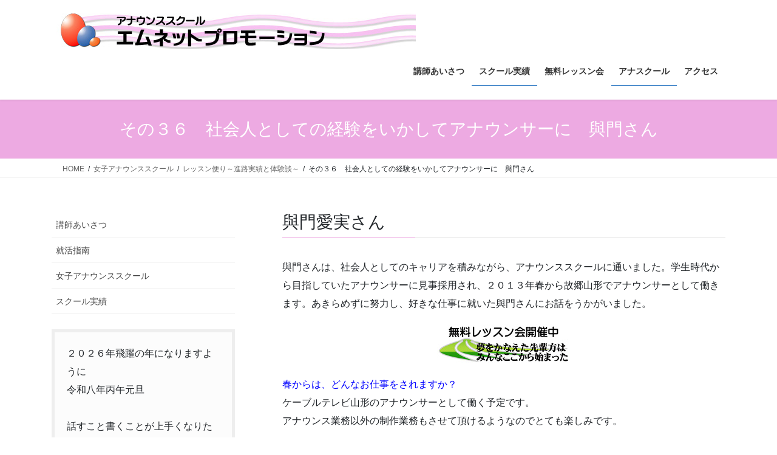

--- FILE ---
content_type: text/html; charset=UTF-8
request_url: https://em-net.com/ana_school/dayori/dayori036/
body_size: 61389
content:
<!DOCTYPE html>
<html lang="ja">
<head>
<meta charset="utf-8">
<meta http-equiv="X-UA-Compatible" content="IE=edge">
<meta name="viewport" content="width=device-width, initial-scale=1">

<title>その３６　社会人としての経験をいかしてアナウンサーに　與門さん | 女子アナウンススクール | エムネットプロモーション</title>
<meta name='robots' content='max-image-preview:large' />
<!-- Google tag (gtag.js) consent mode dataLayer added by Site Kit -->
<script type="text/javascript" id="google_gtagjs-js-consent-mode-data-layer">
/* <![CDATA[ */
window.dataLayer = window.dataLayer || [];function gtag(){dataLayer.push(arguments);}
gtag('consent', 'default', {"ad_personalization":"denied","ad_storage":"denied","ad_user_data":"denied","analytics_storage":"denied","functionality_storage":"denied","security_storage":"denied","personalization_storage":"denied","region":["AT","BE","BG","CH","CY","CZ","DE","DK","EE","ES","FI","FR","GB","GR","HR","HU","IE","IS","IT","LI","LT","LU","LV","MT","NL","NO","PL","PT","RO","SE","SI","SK"],"wait_for_update":500});
window._googlesitekitConsentCategoryMap = {"statistics":["analytics_storage"],"marketing":["ad_storage","ad_user_data","ad_personalization"],"functional":["functionality_storage","security_storage"],"preferences":["personalization_storage"]};
window._googlesitekitConsents = {"ad_personalization":"denied","ad_storage":"denied","ad_user_data":"denied","analytics_storage":"denied","functionality_storage":"denied","security_storage":"denied","personalization_storage":"denied","region":["AT","BE","BG","CH","CY","CZ","DE","DK","EE","ES","FI","FR","GB","GR","HR","HU","IE","IS","IT","LI","LT","LU","LV","MT","NL","NO","PL","PT","RO","SE","SI","SK"],"wait_for_update":500};
/* ]]> */
</script>
<!-- Google タグ (gtag.js) の終了同意モード dataLayer が Site Kit によって追加されました -->
<link rel='dns-prefetch' href='//www.googletagmanager.com' />
<link rel="alternate" type="application/rss+xml" title="エムネットプロモーション &raquo; フィード" href="https://em-net.com/feed/" />
<link rel="alternate" type="application/rss+xml" title="エムネットプロモーション &raquo; コメントフィード" href="https://em-net.com/comments/feed/" />
<link rel="alternate" title="oEmbed (JSON)" type="application/json+oembed" href="https://em-net.com/wp-json/oembed/1.0/embed?url=https%3A%2F%2Fem-net.com%2Fana_school%2Fdayori%2Fdayori036%2F" />
<link rel="alternate" title="oEmbed (XML)" type="text/xml+oembed" href="https://em-net.com/wp-json/oembed/1.0/embed?url=https%3A%2F%2Fem-net.com%2Fana_school%2Fdayori%2Fdayori036%2F&#038;format=xml" />
<meta name="description" content="與門愛実さん與門さんは、社会人としてのキャリアを積みながら、アナウンススクールに通いました。学生時代から目指していたアナウンサーに見事採用され、２０１３年春から故郷山形でアナウンサーとして働きます。あきらめずに努力し、好きな仕事に就いた與門さんにお話をうかがいました。春からは、どんなお仕事をされますか？ケーブルテレビ山形のアナウンサーとして働く予定です。アナウンス業務以外の制作業務もさせて頂けるようなのでとても楽しみです。採用された時の気持ちは？とにかく驚" /><style id='wp-img-auto-sizes-contain-inline-css' type='text/css'>
img:is([sizes=auto i],[sizes^="auto," i]){contain-intrinsic-size:3000px 1500px}
/*# sourceURL=wp-img-auto-sizes-contain-inline-css */
</style>
<link rel='stylesheet' id='vkExUnit_common_style-css' href='https://em-net.com/HP/wp-content/plugins/vk-all-in-one-expansion-unit/assets/css/vkExUnit_style.css?ver=9.113.0.1' type='text/css' media='all' />
<style id='vkExUnit_common_style-inline-css' type='text/css'>
:root {--ver_page_top_button_url:url(https://em-net.com/HP/wp-content/plugins/vk-all-in-one-expansion-unit/assets/images/to-top-btn-icon.svg);}@font-face {font-weight: normal;font-style: normal;font-family: "vk_sns";src: url("https://em-net.com/HP/wp-content/plugins/vk-all-in-one-expansion-unit/inc/sns/icons/fonts/vk_sns.eot?-bq20cj");src: url("https://em-net.com/HP/wp-content/plugins/vk-all-in-one-expansion-unit/inc/sns/icons/fonts/vk_sns.eot?#iefix-bq20cj") format("embedded-opentype"),url("https://em-net.com/HP/wp-content/plugins/vk-all-in-one-expansion-unit/inc/sns/icons/fonts/vk_sns.woff?-bq20cj") format("woff"),url("https://em-net.com/HP/wp-content/plugins/vk-all-in-one-expansion-unit/inc/sns/icons/fonts/vk_sns.ttf?-bq20cj") format("truetype"),url("https://em-net.com/HP/wp-content/plugins/vk-all-in-one-expansion-unit/inc/sns/icons/fonts/vk_sns.svg?-bq20cj#vk_sns") format("svg");}
/*# sourceURL=vkExUnit_common_style-inline-css */
</style>
<style id='wp-emoji-styles-inline-css' type='text/css'>

	img.wp-smiley, img.emoji {
		display: inline !important;
		border: none !important;
		box-shadow: none !important;
		height: 1em !important;
		width: 1em !important;
		margin: 0 0.07em !important;
		vertical-align: -0.1em !important;
		background: none !important;
		padding: 0 !important;
	}
/*# sourceURL=wp-emoji-styles-inline-css */
</style>
<link rel='stylesheet' id='wp-block-library-css' href='https://em-net.com/HP/wp-content/plugins/gutenberg/build/styles/block-library/style.css?ver=22.3.0' type='text/css' media='all' />
<style id='wp-block-library-inline-css' type='text/css'>
.vk-cols--reverse{flex-direction:row-reverse}.vk-cols--hasbtn{margin-bottom:0}.vk-cols--hasbtn>.row>.vk_gridColumn_item,.vk-cols--hasbtn>.wp-block-column{position:relative;padding-bottom:3em}.vk-cols--hasbtn>.row>.vk_gridColumn_item>.wp-block-buttons,.vk-cols--hasbtn>.row>.vk_gridColumn_item>.vk_button,.vk-cols--hasbtn>.wp-block-column>.wp-block-buttons,.vk-cols--hasbtn>.wp-block-column>.vk_button{position:absolute;bottom:0;width:100%}.vk-cols--fit.wp-block-columns{gap:0}.vk-cols--fit.wp-block-columns,.vk-cols--fit.wp-block-columns:not(.is-not-stacked-on-mobile){margin-top:0;margin-bottom:0;justify-content:space-between}.vk-cols--fit.wp-block-columns>.wp-block-column *:last-child,.vk-cols--fit.wp-block-columns:not(.is-not-stacked-on-mobile)>.wp-block-column *:last-child{margin-bottom:0}.vk-cols--fit.wp-block-columns>.wp-block-column>.wp-block-cover,.vk-cols--fit.wp-block-columns:not(.is-not-stacked-on-mobile)>.wp-block-column>.wp-block-cover{margin-top:0}.vk-cols--fit.wp-block-columns.has-background,.vk-cols--fit.wp-block-columns:not(.is-not-stacked-on-mobile).has-background{padding:0}@media(max-width: 599px){.vk-cols--fit.wp-block-columns:not(.has-background)>.wp-block-column:not(.has-background),.vk-cols--fit.wp-block-columns:not(.is-not-stacked-on-mobile):not(.has-background)>.wp-block-column:not(.has-background){padding-left:0 !important;padding-right:0 !important}}@media(min-width: 782px){.vk-cols--fit.wp-block-columns .block-editor-block-list__block.wp-block-column:not(:first-child),.vk-cols--fit.wp-block-columns>.wp-block-column:not(:first-child),.vk-cols--fit.wp-block-columns:not(.is-not-stacked-on-mobile) .block-editor-block-list__block.wp-block-column:not(:first-child),.vk-cols--fit.wp-block-columns:not(.is-not-stacked-on-mobile)>.wp-block-column:not(:first-child){margin-left:0}}@media(min-width: 600px)and (max-width: 781px){.vk-cols--fit.wp-block-columns .wp-block-column:nth-child(2n),.vk-cols--fit.wp-block-columns:not(.is-not-stacked-on-mobile) .wp-block-column:nth-child(2n){margin-left:0}.vk-cols--fit.wp-block-columns .wp-block-column:not(:only-child),.vk-cols--fit.wp-block-columns:not(.is-not-stacked-on-mobile) .wp-block-column:not(:only-child){flex-basis:50% !important}}.vk-cols--fit--gap1.wp-block-columns{gap:1px}@media(min-width: 600px)and (max-width: 781px){.vk-cols--fit--gap1.wp-block-columns .wp-block-column:not(:only-child){flex-basis:calc(50% - 1px) !important}}.vk-cols--fit.vk-cols--grid>.block-editor-block-list__block,.vk-cols--fit.vk-cols--grid>.wp-block-column,.vk-cols--fit.vk-cols--grid:not(.is-not-stacked-on-mobile)>.block-editor-block-list__block,.vk-cols--fit.vk-cols--grid:not(.is-not-stacked-on-mobile)>.wp-block-column{flex-basis:50%;box-sizing:border-box}@media(max-width: 599px){.vk-cols--fit.vk-cols--grid.vk-cols--grid--alignfull>.wp-block-column:nth-child(2)>.wp-block-cover,.vk-cols--fit.vk-cols--grid.vk-cols--grid--alignfull>.wp-block-column:nth-child(2)>.vk_outer,.vk-cols--fit.vk-cols--grid:not(.is-not-stacked-on-mobile).vk-cols--grid--alignfull>.wp-block-column:nth-child(2)>.wp-block-cover,.vk-cols--fit.vk-cols--grid:not(.is-not-stacked-on-mobile).vk-cols--grid--alignfull>.wp-block-column:nth-child(2)>.vk_outer{width:100vw;margin-right:calc((100% - 100vw)/2);margin-left:calc((100% - 100vw)/2)}}@media(min-width: 600px){.vk-cols--fit.vk-cols--grid.vk-cols--grid--alignfull>.wp-block-column:nth-child(2)>.wp-block-cover,.vk-cols--fit.vk-cols--grid.vk-cols--grid--alignfull>.wp-block-column:nth-child(2)>.vk_outer,.vk-cols--fit.vk-cols--grid:not(.is-not-stacked-on-mobile).vk-cols--grid--alignfull>.wp-block-column:nth-child(2)>.wp-block-cover,.vk-cols--fit.vk-cols--grid:not(.is-not-stacked-on-mobile).vk-cols--grid--alignfull>.wp-block-column:nth-child(2)>.vk_outer{margin-right:calc(100% - 50vw);width:50vw}}@media(min-width: 600px){.vk-cols--fit.vk-cols--grid.vk-cols--grid--alignfull.vk-cols--reverse>.wp-block-column,.vk-cols--fit.vk-cols--grid:not(.is-not-stacked-on-mobile).vk-cols--grid--alignfull.vk-cols--reverse>.wp-block-column{margin-left:0;margin-right:0}.vk-cols--fit.vk-cols--grid.vk-cols--grid--alignfull.vk-cols--reverse>.wp-block-column:nth-child(2)>.wp-block-cover,.vk-cols--fit.vk-cols--grid.vk-cols--grid--alignfull.vk-cols--reverse>.wp-block-column:nth-child(2)>.vk_outer,.vk-cols--fit.vk-cols--grid:not(.is-not-stacked-on-mobile).vk-cols--grid--alignfull.vk-cols--reverse>.wp-block-column:nth-child(2)>.wp-block-cover,.vk-cols--fit.vk-cols--grid:not(.is-not-stacked-on-mobile).vk-cols--grid--alignfull.vk-cols--reverse>.wp-block-column:nth-child(2)>.vk_outer{margin-left:calc(100% - 50vw)}}.vk-cols--menu h2,.vk-cols--menu h3,.vk-cols--menu h4,.vk-cols--menu h5{margin-bottom:.2em;text-shadow:#000 0 0 10px}.vk-cols--menu h2:first-child,.vk-cols--menu h3:first-child,.vk-cols--menu h4:first-child,.vk-cols--menu h5:first-child{margin-top:0}.vk-cols--menu p{margin-bottom:1rem;text-shadow:#000 0 0 10px}.vk-cols--menu .wp-block-cover__inner-container:last-child{margin-bottom:0}.vk-cols--fitbnrs .wp-block-column .wp-block-cover:hover img{filter:unset}.vk-cols--fitbnrs .wp-block-column .wp-block-cover:hover{background-color:unset}.vk-cols--fitbnrs .wp-block-column .wp-block-cover:hover .wp-block-cover__image-background{filter:unset !important}.vk-cols--fitbnrs .wp-block-cover .wp-block-cover__inner-container{position:absolute;height:100%;width:100%}.vk-cols--fitbnrs .vk_button{height:100%;margin:0}.vk-cols--fitbnrs .vk_button .vk_button_btn,.vk-cols--fitbnrs .vk_button .btn{height:100%;width:100%;border:none;box-shadow:none;background-color:unset !important;transition:unset}.vk-cols--fitbnrs .vk_button .vk_button_btn:hover,.vk-cols--fitbnrs .vk_button .btn:hover{transition:unset}.vk-cols--fitbnrs .vk_button .vk_button_btn:after,.vk-cols--fitbnrs .vk_button .btn:after{border:none}.vk-cols--fitbnrs .vk_button .vk_button_link_txt{width:100%;position:absolute;top:50%;left:50%;transform:translateY(-50%) translateX(-50%);font-size:2rem;text-shadow:#000 0 0 10px}.vk-cols--fitbnrs .vk_button .vk_button_link_subCaption{width:100%;position:absolute;top:calc(50% + 2.2em);left:50%;transform:translateY(-50%) translateX(-50%);text-shadow:#000 0 0 10px}@media(min-width: 992px){.vk-cols--media.wp-block-columns{gap:3rem}}.vk-fit-map figure{margin-bottom:0}.vk-fit-map iframe{position:relative;margin-bottom:0;display:block;max-height:400px;width:100vw}.vk-fit-map:is(.alignfull,.alignwide) div{max-width:100%}.vk-table--th--width25 :where(tr>*:first-child){width:25%}.vk-table--th--width30 :where(tr>*:first-child){width:30%}.vk-table--th--width35 :where(tr>*:first-child){width:35%}.vk-table--th--width40 :where(tr>*:first-child){width:40%}.vk-table--th--bg-bright :where(tr>*:first-child){background-color:var(--wp--preset--color--bg-secondary, rgba(0, 0, 0, 0.05))}@media(max-width: 599px){.vk-table--mobile-block :is(th,td){width:100%;display:block}.vk-table--mobile-block.wp-block-table table :is(th,td){border-top:none}}.vk-table--width--th25 :where(tr>*:first-child){width:25%}.vk-table--width--th30 :where(tr>*:first-child){width:30%}.vk-table--width--th35 :where(tr>*:first-child){width:35%}.vk-table--width--th40 :where(tr>*:first-child){width:40%}.no-margin{margin:0}@media(max-width: 599px){.wp-block-image.vk-aligncenter--mobile>.alignright{float:none;margin-left:auto;margin-right:auto}.vk-no-padding-horizontal--mobile{padding-left:0 !important;padding-right:0 !important}}
/* VK Color Palettes */

/*# sourceURL=wp-block-library-inline-css */
</style><style id='wp-block-embed-inline-css' type='text/css'>
.wp-block-embed.alignleft,.wp-block-embed.alignright,.wp-block[data-align=left]>[data-type="core/embed"],.wp-block[data-align=right]>[data-type="core/embed"]{max-width:360px;width:100%}.wp-block-embed.alignleft .wp-block-embed__wrapper,.wp-block-embed.alignright .wp-block-embed__wrapper,.wp-block[data-align=left]>[data-type="core/embed"] .wp-block-embed__wrapper,.wp-block[data-align=right]>[data-type="core/embed"] .wp-block-embed__wrapper{min-width:280px}.wp-block-cover .wp-block-embed{min-height:240px;min-width:320px}.wp-block-group.is-layout-flex .wp-block-embed{flex:1 1 0%;min-width:0}.wp-block-embed{overflow-wrap:break-word}.wp-block-embed :where(figcaption){margin-bottom:1em;margin-top:.5em}.wp-block-embed iframe{max-width:100%}.wp-block-embed__wrapper{position:relative}.wp-embed-responsive .wp-has-aspect-ratio .wp-block-embed__wrapper:before{content:"";display:block;padding-top:50%}.wp-embed-responsive .wp-has-aspect-ratio iframe{bottom:0;height:100%;left:0;position:absolute;right:0;top:0;width:100%}.wp-embed-responsive .wp-embed-aspect-21-9 .wp-block-embed__wrapper:before{padding-top:42.85%}.wp-embed-responsive .wp-embed-aspect-18-9 .wp-block-embed__wrapper:before{padding-top:50%}.wp-embed-responsive .wp-embed-aspect-16-9 .wp-block-embed__wrapper:before{padding-top:56.25%}.wp-embed-responsive .wp-embed-aspect-4-3 .wp-block-embed__wrapper:before{padding-top:75%}.wp-embed-responsive .wp-embed-aspect-1-1 .wp-block-embed__wrapper:before{padding-top:100%}.wp-embed-responsive .wp-embed-aspect-9-16 .wp-block-embed__wrapper:before{padding-top:177.77%}.wp-embed-responsive .wp-embed-aspect-1-2 .wp-block-embed__wrapper:before{padding-top:200%}
/*# sourceURL=https://em-net.com/HP/wp-content/plugins/gutenberg/build/styles/block-library/embed/style.css */
</style>
<style id='global-styles-inline-css' type='text/css'>
:root{--wp--preset--aspect-ratio--square: 1;--wp--preset--aspect-ratio--4-3: 4/3;--wp--preset--aspect-ratio--3-4: 3/4;--wp--preset--aspect-ratio--3-2: 3/2;--wp--preset--aspect-ratio--2-3: 2/3;--wp--preset--aspect-ratio--16-9: 16/9;--wp--preset--aspect-ratio--9-16: 9/16;--wp--preset--color--black: #000000;--wp--preset--color--cyan-bluish-gray: #abb8c3;--wp--preset--color--white: #ffffff;--wp--preset--color--pale-pink: #f78da7;--wp--preset--color--vivid-red: #cf2e2e;--wp--preset--color--luminous-vivid-orange: #ff6900;--wp--preset--color--luminous-vivid-amber: #fcb900;--wp--preset--color--light-green-cyan: #7bdcb5;--wp--preset--color--vivid-green-cyan: #00d084;--wp--preset--color--pale-cyan-blue: #8ed1fc;--wp--preset--color--vivid-cyan-blue: #0693e3;--wp--preset--color--vivid-purple: #9b51e0;--wp--preset--gradient--vivid-cyan-blue-to-vivid-purple: linear-gradient(135deg,rgb(6,147,227) 0%,rgb(155,81,224) 100%);--wp--preset--gradient--light-green-cyan-to-vivid-green-cyan: linear-gradient(135deg,rgb(122,220,180) 0%,rgb(0,208,130) 100%);--wp--preset--gradient--luminous-vivid-amber-to-luminous-vivid-orange: linear-gradient(135deg,rgb(252,185,0) 0%,rgb(255,105,0) 100%);--wp--preset--gradient--luminous-vivid-orange-to-vivid-red: linear-gradient(135deg,rgb(255,105,0) 0%,rgb(207,46,46) 100%);--wp--preset--gradient--very-light-gray-to-cyan-bluish-gray: linear-gradient(135deg,rgb(238,238,238) 0%,rgb(169,184,195) 100%);--wp--preset--gradient--cool-to-warm-spectrum: linear-gradient(135deg,rgb(74,234,220) 0%,rgb(151,120,209) 20%,rgb(207,42,186) 40%,rgb(238,44,130) 60%,rgb(251,105,98) 80%,rgb(254,248,76) 100%);--wp--preset--gradient--blush-light-purple: linear-gradient(135deg,rgb(255,206,236) 0%,rgb(152,150,240) 100%);--wp--preset--gradient--blush-bordeaux: linear-gradient(135deg,rgb(254,205,165) 0%,rgb(254,45,45) 50%,rgb(107,0,62) 100%);--wp--preset--gradient--luminous-dusk: linear-gradient(135deg,rgb(255,203,112) 0%,rgb(199,81,192) 50%,rgb(65,88,208) 100%);--wp--preset--gradient--pale-ocean: linear-gradient(135deg,rgb(255,245,203) 0%,rgb(182,227,212) 50%,rgb(51,167,181) 100%);--wp--preset--gradient--electric-grass: linear-gradient(135deg,rgb(202,248,128) 0%,rgb(113,206,126) 100%);--wp--preset--gradient--midnight: linear-gradient(135deg,rgb(2,3,129) 0%,rgb(40,116,252) 100%);--wp--preset--font-size--small: 13px;--wp--preset--font-size--medium: 20px;--wp--preset--font-size--large: 36px;--wp--preset--font-size--x-large: 42px;--wp--preset--spacing--20: 0.44rem;--wp--preset--spacing--30: 0.67rem;--wp--preset--spacing--40: 1rem;--wp--preset--spacing--50: 1.5rem;--wp--preset--spacing--60: 2.25rem;--wp--preset--spacing--70: 3.38rem;--wp--preset--spacing--80: 5.06rem;--wp--preset--shadow--natural: 6px 6px 9px rgba(0, 0, 0, 0.2);--wp--preset--shadow--deep: 12px 12px 50px rgba(0, 0, 0, 0.4);--wp--preset--shadow--sharp: 6px 6px 0px rgba(0, 0, 0, 0.2);--wp--preset--shadow--outlined: 6px 6px 0px -3px rgb(255, 255, 255), 6px 6px rgb(0, 0, 0);--wp--preset--shadow--crisp: 6px 6px 0px rgb(0, 0, 0);}:where(.is-layout-flex){gap: 0.5em;}:where(.is-layout-grid){gap: 0.5em;}body .is-layout-flex{display: flex;}.is-layout-flex{flex-wrap: wrap;align-items: center;}.is-layout-flex > :is(*, div){margin: 0;}body .is-layout-grid{display: grid;}.is-layout-grid > :is(*, div){margin: 0;}:where(.wp-block-columns.is-layout-flex){gap: 2em;}:where(.wp-block-columns.is-layout-grid){gap: 2em;}:where(.wp-block-post-template.is-layout-flex){gap: 1.25em;}:where(.wp-block-post-template.is-layout-grid){gap: 1.25em;}.has-black-color{color: var(--wp--preset--color--black) !important;}.has-cyan-bluish-gray-color{color: var(--wp--preset--color--cyan-bluish-gray) !important;}.has-white-color{color: var(--wp--preset--color--white) !important;}.has-pale-pink-color{color: var(--wp--preset--color--pale-pink) !important;}.has-vivid-red-color{color: var(--wp--preset--color--vivid-red) !important;}.has-luminous-vivid-orange-color{color: var(--wp--preset--color--luminous-vivid-orange) !important;}.has-luminous-vivid-amber-color{color: var(--wp--preset--color--luminous-vivid-amber) !important;}.has-light-green-cyan-color{color: var(--wp--preset--color--light-green-cyan) !important;}.has-vivid-green-cyan-color{color: var(--wp--preset--color--vivid-green-cyan) !important;}.has-pale-cyan-blue-color{color: var(--wp--preset--color--pale-cyan-blue) !important;}.has-vivid-cyan-blue-color{color: var(--wp--preset--color--vivid-cyan-blue) !important;}.has-vivid-purple-color{color: var(--wp--preset--color--vivid-purple) !important;}.has-black-background-color{background-color: var(--wp--preset--color--black) !important;}.has-cyan-bluish-gray-background-color{background-color: var(--wp--preset--color--cyan-bluish-gray) !important;}.has-white-background-color{background-color: var(--wp--preset--color--white) !important;}.has-pale-pink-background-color{background-color: var(--wp--preset--color--pale-pink) !important;}.has-vivid-red-background-color{background-color: var(--wp--preset--color--vivid-red) !important;}.has-luminous-vivid-orange-background-color{background-color: var(--wp--preset--color--luminous-vivid-orange) !important;}.has-luminous-vivid-amber-background-color{background-color: var(--wp--preset--color--luminous-vivid-amber) !important;}.has-light-green-cyan-background-color{background-color: var(--wp--preset--color--light-green-cyan) !important;}.has-vivid-green-cyan-background-color{background-color: var(--wp--preset--color--vivid-green-cyan) !important;}.has-pale-cyan-blue-background-color{background-color: var(--wp--preset--color--pale-cyan-blue) !important;}.has-vivid-cyan-blue-background-color{background-color: var(--wp--preset--color--vivid-cyan-blue) !important;}.has-vivid-purple-background-color{background-color: var(--wp--preset--color--vivid-purple) !important;}.has-black-border-color{border-color: var(--wp--preset--color--black) !important;}.has-cyan-bluish-gray-border-color{border-color: var(--wp--preset--color--cyan-bluish-gray) !important;}.has-white-border-color{border-color: var(--wp--preset--color--white) !important;}.has-pale-pink-border-color{border-color: var(--wp--preset--color--pale-pink) !important;}.has-vivid-red-border-color{border-color: var(--wp--preset--color--vivid-red) !important;}.has-luminous-vivid-orange-border-color{border-color: var(--wp--preset--color--luminous-vivid-orange) !important;}.has-luminous-vivid-amber-border-color{border-color: var(--wp--preset--color--luminous-vivid-amber) !important;}.has-light-green-cyan-border-color{border-color: var(--wp--preset--color--light-green-cyan) !important;}.has-vivid-green-cyan-border-color{border-color: var(--wp--preset--color--vivid-green-cyan) !important;}.has-pale-cyan-blue-border-color{border-color: var(--wp--preset--color--pale-cyan-blue) !important;}.has-vivid-cyan-blue-border-color{border-color: var(--wp--preset--color--vivid-cyan-blue) !important;}.has-vivid-purple-border-color{border-color: var(--wp--preset--color--vivid-purple) !important;}.has-vivid-cyan-blue-to-vivid-purple-gradient-background{background: var(--wp--preset--gradient--vivid-cyan-blue-to-vivid-purple) !important;}.has-light-green-cyan-to-vivid-green-cyan-gradient-background{background: var(--wp--preset--gradient--light-green-cyan-to-vivid-green-cyan) !important;}.has-luminous-vivid-amber-to-luminous-vivid-orange-gradient-background{background: var(--wp--preset--gradient--luminous-vivid-amber-to-luminous-vivid-orange) !important;}.has-luminous-vivid-orange-to-vivid-red-gradient-background{background: var(--wp--preset--gradient--luminous-vivid-orange-to-vivid-red) !important;}.has-very-light-gray-to-cyan-bluish-gray-gradient-background{background: var(--wp--preset--gradient--very-light-gray-to-cyan-bluish-gray) !important;}.has-cool-to-warm-spectrum-gradient-background{background: var(--wp--preset--gradient--cool-to-warm-spectrum) !important;}.has-blush-light-purple-gradient-background{background: var(--wp--preset--gradient--blush-light-purple) !important;}.has-blush-bordeaux-gradient-background{background: var(--wp--preset--gradient--blush-bordeaux) !important;}.has-luminous-dusk-gradient-background{background: var(--wp--preset--gradient--luminous-dusk) !important;}.has-pale-ocean-gradient-background{background: var(--wp--preset--gradient--pale-ocean) !important;}.has-electric-grass-gradient-background{background: var(--wp--preset--gradient--electric-grass) !important;}.has-midnight-gradient-background{background: var(--wp--preset--gradient--midnight) !important;}.has-small-font-size{font-size: var(--wp--preset--font-size--small) !important;}.has-medium-font-size{font-size: var(--wp--preset--font-size--medium) !important;}.has-large-font-size{font-size: var(--wp--preset--font-size--large) !important;}.has-x-large-font-size{font-size: var(--wp--preset--font-size--x-large) !important;}
/*# sourceURL=global-styles-inline-css */
</style>

<style id='classic-theme-styles-inline-css' type='text/css'>
.wp-block-button__link{background-color:#32373c;border-radius:9999px;box-shadow:none;color:#fff;font-size:1.125em;padding:calc(.667em + 2px) calc(1.333em + 2px);text-decoration:none}.wp-block-file__button{background:#32373c;color:#fff}.wp-block-accordion-heading{margin:0}.wp-block-accordion-heading__toggle{background-color:inherit!important;color:inherit!important}.wp-block-accordion-heading__toggle:not(:focus-visible){outline:none}.wp-block-accordion-heading__toggle:focus,.wp-block-accordion-heading__toggle:hover{background-color:inherit!important;border:none;box-shadow:none;color:inherit;padding:var(--wp--preset--spacing--20,1em) 0;text-decoration:none}.wp-block-accordion-heading__toggle:focus-visible{outline:auto;outline-offset:0}
/*# sourceURL=https://em-net.com/HP/wp-content/plugins/gutenberg/build/styles/block-library/classic.css */
</style>
<link rel='stylesheet' id='contact-form-7-css' href='https://em-net.com/HP/wp-content/plugins/contact-form-7/includes/css/styles.css?ver=6.1.4' type='text/css' media='all' />
<link rel='stylesheet' id='vk-swiper-style-css' href='https://em-net.com/HP/wp-content/plugins/vk-blocks/vendor/vektor-inc/vk-swiper/src/assets/css/swiper-bundle.min.css?ver=11.0.2' type='text/css' media='all' />
<link rel='stylesheet' id='bootstrap-4-style-css' href='https://em-net.com/HP/wp-content/themes/lightning/_g2/library/bootstrap-4/css/bootstrap.min.css?ver=4.5.0' type='text/css' media='all' />
<link rel='stylesheet' id='lightning-common-style-css' href='https://em-net.com/HP/wp-content/themes/lightning/_g2/assets/css/common.css?ver=15.33.0' type='text/css' media='all' />
<style id='lightning-common-style-inline-css' type='text/css'>
/* vk-mobile-nav */:root {--vk-mobile-nav-menu-btn-bg-src: url("https://em-net.com/HP/wp-content/themes/lightning/_g2/inc/vk-mobile-nav/package/images/vk-menu-btn-black.svg");--vk-mobile-nav-menu-btn-close-bg-src: url("https://em-net.com/HP/wp-content/themes/lightning/_g2/inc/vk-mobile-nav/package/images/vk-menu-close-black.svg");--vk-menu-acc-icon-open-black-bg-src: url("https://em-net.com/HP/wp-content/themes/lightning/_g2/inc/vk-mobile-nav/package/images/vk-menu-acc-icon-open-black.svg");--vk-menu-acc-icon-open-white-bg-src: url("https://em-net.com/HP/wp-content/themes/lightning/_g2/inc/vk-mobile-nav/package/images/vk-menu-acc-icon-open-white.svg");--vk-menu-acc-icon-close-black-bg-src: url("https://em-net.com/HP/wp-content/themes/lightning/_g2/inc/vk-mobile-nav/package/images/vk-menu-close-black.svg");--vk-menu-acc-icon-close-white-bg-src: url("https://em-net.com/HP/wp-content/themes/lightning/_g2/inc/vk-mobile-nav/package/images/vk-menu-close-white.svg");}
/*# sourceURL=lightning-common-style-inline-css */
</style>
<link rel='stylesheet' id='lightning-design-style-css' href='https://em-net.com/HP/wp-content/themes/lightning/_g2/design-skin/origin2/css/style.css?ver=15.33.0' type='text/css' media='all' />
<style id='lightning-design-style-inline-css' type='text/css'>
:root {--color-key:#edaae2;--wp--preset--color--vk-color-primary:#edaae2;--color-key-dark:#206fbf;}
/* ltg common custom */:root {--vk-menu-acc-btn-border-color:#333;--vk-color-primary:#edaae2;--vk-color-primary-dark:#206fbf;--vk-color-primary-vivid:#ffbbf9;--color-key:#edaae2;--wp--preset--color--vk-color-primary:#edaae2;--color-key-dark:#206fbf;}.veu_color_txt_key { color:#206fbf ; }.veu_color_bg_key { background-color:#206fbf ; }.veu_color_border_key { border-color:#206fbf ; }.btn-default { border-color:#edaae2;color:#edaae2;}.btn-default:focus,.btn-default:hover { border-color:#edaae2;background-color: #edaae2; }.wp-block-search__button,.btn-primary { background-color:#edaae2;border-color:#206fbf; }.wp-block-search__button:focus,.wp-block-search__button:hover,.btn-primary:not(:disabled):not(.disabled):active,.btn-primary:focus,.btn-primary:hover { background-color:#206fbf;border-color:#edaae2; }.btn-outline-primary { color : #edaae2 ; border-color:#edaae2; }.btn-outline-primary:not(:disabled):not(.disabled):active,.btn-outline-primary:focus,.btn-outline-primary:hover { color : #fff; background-color:#edaae2;border-color:#206fbf; }a { color:#337ab7; }/* sidebar child menu display */.localNav ul ul.children{ display:none; }.localNav ul li.current_page_ancestor ul.children,.localNav ul li.current_page_item ul.children,.localNav ul li.current-cat ul.children{ display:block; }/* ExUnit widget ( child page list widget and so on ) */.localNavi ul.children{ display:none; }.localNavi li.current_page_ancestor ul.children,.localNavi li.current_page_item ul.children,.localNavi li.current-cat ul.children{ display:block; }
.tagcloud a:before { font-family: "Font Awesome 7 Free";content: "\f02b";font-weight: bold; }
.media .media-body .media-heading a:hover { color:#edaae2; }@media (min-width: 768px){.gMenu > li:before,.gMenu > li.menu-item-has-children::after { border-bottom-color:#206fbf }.gMenu li li { background-color:#206fbf }.gMenu li li a:hover { background-color:#edaae2; }} /* @media (min-width: 768px) */.page-header { background-color:#edaae2; }h2,.mainSection-title { border-top-color:#edaae2; }h3:after,.subSection-title:after { border-bottom-color:#edaae2; }ul.page-numbers li span.page-numbers.current,.page-link dl .post-page-numbers.current { background-color:#edaae2; }.pager li > a { border-color:#edaae2;color:#edaae2;}.pager li > a:hover { background-color:#edaae2;color:#fff;}.siteFooter { border-top-color:#edaae2; }dt { border-left-color:#edaae2; }:root {--g_nav_main_acc_icon_open_url:url(https://em-net.com/HP/wp-content/themes/lightning/_g2/inc/vk-mobile-nav/package/images/vk-menu-acc-icon-open-black.svg);--g_nav_main_acc_icon_close_url: url(https://em-net.com/HP/wp-content/themes/lightning/_g2/inc/vk-mobile-nav/package/images/vk-menu-close-black.svg);--g_nav_sub_acc_icon_open_url: url(https://em-net.com/HP/wp-content/themes/lightning/_g2/inc/vk-mobile-nav/package/images/vk-menu-acc-icon-open-white.svg);--g_nav_sub_acc_icon_close_url: url(https://em-net.com/HP/wp-content/themes/lightning/_g2/inc/vk-mobile-nav/package/images/vk-menu-close-white.svg);}
/*# sourceURL=lightning-design-style-inline-css */
</style>
<link rel='stylesheet' id='veu-cta-css' href='https://em-net.com/HP/wp-content/plugins/vk-all-in-one-expansion-unit/inc/call-to-action/package/assets/css/style.css?ver=9.113.0.1' type='text/css' media='all' />
<link rel='stylesheet' id='vk-blocks-build-css-css' href='https://em-net.com/HP/wp-content/plugins/vk-blocks/build/block-build.css?ver=1.115.2.1' type='text/css' media='all' />
<style id='vk-blocks-build-css-inline-css' type='text/css'>

	:root {
		--vk_image-mask-circle: url(https://em-net.com/HP/wp-content/plugins/vk-blocks/inc/vk-blocks/images/circle.svg);
		--vk_image-mask-wave01: url(https://em-net.com/HP/wp-content/plugins/vk-blocks/inc/vk-blocks/images/wave01.svg);
		--vk_image-mask-wave02: url(https://em-net.com/HP/wp-content/plugins/vk-blocks/inc/vk-blocks/images/wave02.svg);
		--vk_image-mask-wave03: url(https://em-net.com/HP/wp-content/plugins/vk-blocks/inc/vk-blocks/images/wave03.svg);
		--vk_image-mask-wave04: url(https://em-net.com/HP/wp-content/plugins/vk-blocks/inc/vk-blocks/images/wave04.svg);
	}
	

	:root {

		--vk-balloon-border-width:1px;

		--vk-balloon-speech-offset:-12px;
	}
	

	:root {
		--vk_flow-arrow: url(https://em-net.com/HP/wp-content/plugins/vk-blocks/inc/vk-blocks/images/arrow_bottom.svg);
	}
	
/*# sourceURL=vk-blocks-build-css-inline-css */
</style>
<link rel='stylesheet' id='lightning-theme-style-css' href='https://em-net.com/HP/wp-content/themes/lightning_child_sample/style.css?ver=15.33.0' type='text/css' media='all' />
<link rel='stylesheet' id='vk-font-awesome-css' href='https://em-net.com/HP/wp-content/themes/lightning/vendor/vektor-inc/font-awesome-versions/src/font-awesome/css/all.min.css?ver=7.1.0' type='text/css' media='all' />
<link rel='stylesheet' id='__EPYT__style-css' href='https://em-net.com/HP/wp-content/plugins/youtube-embed-plus/styles/ytprefs.min.css?ver=14.2.4' type='text/css' media='all' />
<style id='__EPYT__style-inline-css' type='text/css'>

                .epyt-gallery-thumb {
                        width: 33.333%;
                }
                
/*# sourceURL=__EPYT__style-inline-css */
</style>
<script type="text/javascript" src="https://em-net.com/HP/wp-includes/js/jquery/jquery.min.js?ver=3.7.1" id="jquery-core-js"></script>
<script type="text/javascript" src="https://em-net.com/HP/wp-includes/js/jquery/jquery-migrate.min.js?ver=3.4.1" id="jquery-migrate-js"></script>

<!-- Site Kit によって追加された Google タグ（gtag.js）スニペット -->
<!-- Google アナリティクス スニペット (Site Kit が追加) -->
<script type="text/javascript" src="https://www.googletagmanager.com/gtag/js?id=G-B23Q61936T" id="google_gtagjs-js" async></script>
<script type="text/javascript" id="google_gtagjs-js-after">
/* <![CDATA[ */
window.dataLayer = window.dataLayer || [];function gtag(){dataLayer.push(arguments);}
gtag("set","linker",{"domains":["em-net.com"]});
gtag("js", new Date());
gtag("set", "developer_id.dZTNiMT", true);
gtag("config", "G-B23Q61936T");
//# sourceURL=google_gtagjs-js-after
/* ]]> */
</script>
<script type="text/javascript" id="__ytprefs__-js-extra">
/* <![CDATA[ */
var _EPYT_ = {"ajaxurl":"https://em-net.com/HP/wp-admin/admin-ajax.php","security":"4ff3cee205","gallery_scrolloffset":"20","eppathtoscripts":"https://em-net.com/HP/wp-content/plugins/youtube-embed-plus/scripts/","eppath":"https://em-net.com/HP/wp-content/plugins/youtube-embed-plus/","epresponsiveselector":"[\"iframe.__youtube_prefs__\",\"iframe[src*='youtube.com']\",\"iframe[src*='youtube-nocookie.com']\",\"iframe[data-ep-src*='youtube.com']\",\"iframe[data-ep-src*='youtube-nocookie.com']\",\"iframe[data-ep-gallerysrc*='youtube.com']\"]","epdovol":"1","version":"14.2.4","evselector":"iframe.__youtube_prefs__[src], iframe[src*=\"youtube.com/embed/\"], iframe[src*=\"youtube-nocookie.com/embed/\"]","ajax_compat":"","maxres_facade":"eager","ytapi_load":"light","pause_others":"","stopMobileBuffer":"","facade_mode":"","not_live_on_channel":""};
//# sourceURL=__ytprefs__-js-extra
/* ]]> */
</script>
<script type="text/javascript" src="https://em-net.com/HP/wp-content/plugins/youtube-embed-plus/scripts/ytprefs.min.js?ver=14.2.4" id="__ytprefs__-js"></script>
<link rel="https://api.w.org/" href="https://em-net.com/wp-json/" /><link rel="alternate" title="JSON" type="application/json" href="https://em-net.com/wp-json/wp/v2/pages/2032" /><link rel="EditURI" type="application/rsd+xml" title="RSD" href="https://em-net.com/HP/xmlrpc.php?rsd" />
<meta name="generator" content="WordPress 6.9" />
<link rel="canonical" href="https://em-net.com/ana_school/dayori/dayori036/" />
<link rel='shortlink' href='https://em-net.com/?p=2032' />
<meta name="generator" content="Site Kit by Google 1.170.0" /><style id="lightning-color-custom-for-plugins" type="text/css">/* ltg theme common */.color_key_bg,.color_key_bg_hover:hover{background-color: #edaae2;}.color_key_txt,.color_key_txt_hover:hover{color: #edaae2;}.color_key_border,.color_key_border_hover:hover{border-color: #edaae2;}.color_key_dark_bg,.color_key_dark_bg_hover:hover{background-color: #206fbf;}.color_key_dark_txt,.color_key_dark_txt_hover:hover{color: #206fbf;}.color_key_dark_border,.color_key_dark_border_hover:hover{border-color: #206fbf;}</style>		<style type="text/css" id="wp-custom-css">
			footer .sectionBox {
    display:none !important;
    }

footer .copySection {
    display:block !important;
    border-top:none !important;
    }
footer .copySection p:nth-child(2) {
    display:none !important;
    }


.navbar-brand img {
max-height: 60px;
}

.grecaptcha-badge { visibility: hidden; }		</style>
		
</head>
<body class="wp-singular page-template-default page page-id-2032 page-child parent-pageid-65 wp-theme-lightning wp-child-theme-lightning_child_sample vk-blocks fa_v7_css post-name-dayori036 post-type-page sidebar-fix sidebar-fix-priority-top bootstrap4 device-mobile">
<a class="skip-link screen-reader-text" href="#main">コンテンツへスキップ</a>
<a class="skip-link screen-reader-text" href="#vk-mobile-nav">ナビゲーションに移動</a>
<header class="siteHeader">
		<div class="container siteHeadContainer">
		<div class="navbar-header">
						<p class="navbar-brand siteHeader_logo">
			<a href="https://em-net.com/">
				<span><img src="https://em-net.com/HP/wp-content/uploads/2025/01/logo.jpg" alt="エムネットプロモーション" /></span>
			</a>
			</p>
					</div>

					<div id="gMenu_outer" class="gMenu_outer">
				<nav class="menu-%e3%83%98%e3%83%83%e3%83%89%e3%83%a1%e3%83%8b%e3%83%a5%e3%83%bc-container"><ul id="menu-%e3%83%98%e3%83%83%e3%83%89%e3%83%a1%e3%83%8b%e3%83%a5%e3%83%bc" class="menu gMenu vk-menu-acc"><li id="menu-item-3402" class="menu-item menu-item-type-post_type menu-item-object-page menu-item-has-children"><a href="https://em-net.com/inf/aisatsu/"><strong class="gMenu_name">講師あいさつ</strong></a>
<ul class="sub-menu">
	<li id="menu-item-6734" class="menu-item menu-item-type-post_type menu-item-object-page"><a href="https://em-net.com/inf/shinan/">就活指南</a></li>
</ul>
</li>
<li id="menu-item-117" class="menu-item menu-item-type-post_type menu-item-object-page current-page-ancestor"><a title="受講生の進路とレッスン紹介" href="https://em-net.com/ana_school/dayori/"><strong class="gMenu_name">スクール実績</strong></a></li>
<li id="menu-item-127" class="menu-item menu-item-type-post_type menu-item-object-page"><a href="https://em-net.com/muryo/"><strong class="gMenu_name">無料レッスン会</strong></a></li>
<li id="menu-item-125" class="menu-item menu-item-type-post_type menu-item-object-page current-page-ancestor menu-item-has-children"><a href="https://em-net.com/ana_school/"><strong class="gMenu_name">アナスクール</strong></a>
<ul class="sub-menu">
	<li id="menu-item-7047" class="menu-item menu-item-type-post_type menu-item-object-page"><a href="https://em-net.com/ana_school/ana_faq/">アナウンススクールのよくある質問</a></li>
	<li id="menu-item-6843" class="menu-item menu-item-type-post_type menu-item-object-page"><a href="https://em-net.com/ana_school/remote/">遠隔レッスンについて</a></li>
</ul>
</li>
<li id="menu-item-115" class="menu-item menu-item-type-post_type menu-item-object-page"><a href="https://em-net.com/map/"><strong class="gMenu_name">アクセス</strong></a></li>
</ul></nav>			</div>
			</div>
	</header>

<div class="section page-header"><div class="container"><div class="row"><div class="col-md-12">
<h1 class="page-header_pageTitle">
その３６　社会人としての経験をいかしてアナウンサーに　與門さん</h1>
</div></div></div></div><!-- [ /.page-header ] -->


<!-- [ .breadSection ] --><div class="section breadSection"><div class="container"><div class="row"><ol class="breadcrumb" itemscope itemtype="https://schema.org/BreadcrumbList"><li id="panHome" itemprop="itemListElement" itemscope itemtype="http://schema.org/ListItem"><a itemprop="item" href="https://em-net.com/"><span itemprop="name"><i class="fa fa-home"></i> HOME</span></a><meta itemprop="position" content="1" /></li><li itemprop="itemListElement" itemscope itemtype="http://schema.org/ListItem"><a itemprop="item" href="https://em-net.com/ana_school/"><span itemprop="name">女子アナウンススクール</span></a><meta itemprop="position" content="2" /></li><li itemprop="itemListElement" itemscope itemtype="http://schema.org/ListItem"><a itemprop="item" href="https://em-net.com/ana_school/dayori/"><span itemprop="name">レッスン便り～進路実績と体験談～</span></a><meta itemprop="position" content="3" /></li><li><span>その３６　社会人としての経験をいかしてアナウンサーに　與門さん</span><meta itemprop="position" content="4" /></li></ol></div></div></div><!-- [ /.breadSection ] -->

<div class="section siteContent">
<div class="container">
<div class="row">

	<div class="col mainSection mainSection-col-two mainSection-pos-right" id="main" role="main">
				<article id="post-2032" class="entry entry-full post-2032 page type-page status-publish hentry">

	
	
	
	<div class="entry-body">
				<h3>與門愛実さん</h3>
<p>與門さんは、社会人としてのキャリアを積みながら、アナウンススクールに通いました。学生時代から目指していたアナウンサーに見事採用され、２０１３年春から故郷山形でアナウンサーとして働きます。あきらめずに努力し、好きな仕事に就いた與門さんにお話をうかがいました。</p>
<p><a href="https://em-net.com/taiken/muryo/"><img decoding="async" class="aligncenter size-full wp-image-4472" src="https://em-net.com/HP/wp-content/uploads/2016/10/kokokara.jpg" alt="kokokara" width="221" height="65" /></a></p>
<p><span style="color: #0000ff;">春からは、どんなお仕事をされますか？</span><br />
ケーブルテレビ山形のアナウンサーとして働く予定です。<br />
アナウンス業務以外の制作業務もさせて頂けるようなのでとても楽しみです。</p>
<p><span style="color: #0000ff;">採用された時の気持ちは？</span><br />
とにかく驚いて、暫く放心状態でした(笑)。<br />
実家に電話して母と話すうちに、感謝と安堵と喜びが湧いてきました。</p>
<p><span style="color: #0000ff;">採用につながったことは、何でしょう？</span><br />
レッスンで教わった、「相手のために、言葉を尽くす」「機嫌良く、自信をもって話す」を意識してお話できたことだと思います。<br />
実は面接で凄く緊張して、内容を度忘れしてしまったのですが(笑)、落ち着きを取り戻せたのはこれのお蔭だと思います。</p>
<p><span style="color: #0000ff;">採用のために、努力したことは？</span><br />
通勤中、運転しながら外郎売を暗唱していました。<br />
また、現在勤めている会社での業務や、趣味に思いきり打ち込んで、それらについてもお話しできるようにしていました。</p>
<p><span style="color: #0000ff;">故郷山形にどのように貢献したいと思いますか？</span><br />
山形に住んでいる人が、山形をもっと好きになるような、山形にいて良かったと思うような仕事をしたいです。<br />
あまり知られていない山形の面白さ、新しい活動を取り上げて山形に暮らす人の役に立ちたいです。</p>
<p><span style="color: #0000ff;">私どものアナウンススクールで役に立ったことがありましたら、お教えください</span><br />
レッスンの合間の先生の体験談です。アナウンサー以前に一社会人としてどうあるべきか、どう振る舞うべきかを教えていただけました。</p>
<p><span style="color: #0000ff;">アナウンススクールで好きなレッスンは何ですか？</span><br />
絵本の朗読と、「お綾」です。<br />
皆で協力して、会話するように読むのはとても難しくて体力が要りましたが、良いリズムで会話が出来たときは本当に気持ち良くて、病み付きになりそうでした(笑)</p>
<p><span style="color: #0000ff;">後進のみなさんに、励ましの言葉をお願いします</span><br />
細川先生のもとに通い、日々努力をしている皆さんならきっと大丈夫だと思います。<br />
自分を信じて、感謝を忘れずにいれば道は拓けるはずです。素敵な笑顔で毎日を楽しんで下さい。</p>
<p><span style="color: #0000ff;">伝えたいことがありましたら、ご自由にお書きください</span><br />
何事もフットワークを軽めに、気になったものには手を出して良いと思います。求められる条件に自分が合ってなくても、やるだけやれば拓けることもあります！(例えば、募集要項とか、ちょっと難しい資格とか、趣味とか)</p>
<hr />
<p><span style="color: #0000ff;">お仕事、楽しんでくださいね。益々のご活躍と、女性としてすばらしい日々をおくられますように、心からお祈りいたします。ありがとうございました！</span></p>
<p><a href="https://em-net.com/ana_school/"><img decoding="async" class="aligncenter wp-image-3630 size-full" src="https://em-net.com/HP/wp-content/uploads/2014/07/bnn_d01.png" alt="bnn_d01" width="423" height="89" srcset="https://em-net.com/HP/wp-content/uploads/2014/07/bnn_d01.png 423w, https://em-net.com/HP/wp-content/uploads/2014/07/bnn_d01-300x63.png 300w" sizes="(max-width: 423px) 100vw, 423px" /></a></p>
			</div>

	
	
	
	
			
	
		
		
		
		
	
	
</article><!-- [ /#post-2032 ] -->
			</div><!-- [ /.mainSection ] -->

			<div class="col subSection sideSection sideSection-col-two sideSection-pos-left">
						<aside class="widget widget_nav_menu" id="nav_menu-9"><div class="menu-%e3%82%b5%e3%82%a4%e3%83%89%e3%83%a1%e3%83%8b%e3%83%a5%e3%83%bc-container"><ul id="menu-%e3%82%b5%e3%82%a4%e3%83%89%e3%83%a1%e3%83%8b%e3%83%a5%e3%83%bc" class="menu"><li id="menu-item-130" class="menu-item menu-item-type-post_type menu-item-object-page menu-item-130"><a href="https://em-net.com/inf/aisatsu/">講師あいさつ</a></li>
<li id="menu-item-6735" class="menu-item menu-item-type-post_type menu-item-object-page menu-item-6735"><a href="https://em-net.com/inf/shinan/">就活指南</a></li>
<li id="menu-item-2208" class="menu-item menu-item-type-post_type menu-item-object-page current-page-ancestor menu-item-2208"><a href="https://em-net.com/ana_school/">女子アナウンススクール</a></li>
<li id="menu-item-6400" class="menu-item menu-item-type-post_type menu-item-object-page current-page-ancestor menu-item-6400"><a href="https://em-net.com/ana_school/dayori/">スクール実績</a></li>
</ul></div></aside><aside class="widget widget_block" id="block-3">
<figure class="wp-block-embed is-type-rich is-provider-twitter wp-block-embed-twitter"><div class="wp-block-embed__wrapper">
<blockquote class="twitter-tweet" data-width="550" data-dnt="true"><p lang="ja" dir="ltr">２０２６年飛躍の年になりますように<br>令和八年丙午元旦<br><br>話すこと書くことが上手くなりたい、人とのかかわりを磨きたい、プロの話し手になりたい、就活や仕事にいかしたいという方が私どものスクールにいらしています。一緒に練習してみませんか♪<a href="https://twitter.com/hashtag/%E3%82%A8%E3%83%A0%E3%83%8D%E3%83%83%E3%83%88%E3%83%97%E3%83%AD%E3%83%A2%E3%83%BC%E3%82%B7%E3%83%A7%E3%83%B3%E3%82%A2%E3%83%8A%E3%82%A6%E3%83%B3%E3%82%B9%E3%82%B9%E3%82%AF%E3%83%BC%E3%83%AB?src=hash&amp;ref_src=twsrc%5Etfw">#エムネットプロモーションアナウンススクール</a> <a href="https://t.co/eTTcndRXct">pic.twitter.com/eTTcndRXct</a></p>&mdash; エムネットプロモーション (@emnetpro) <a href="https://twitter.com/emnetpro/status/2006640663702761705?ref_src=twsrc%5Etfw">January 1, 2026</a></blockquote><script async src="https://platform.twitter.com/widgets.js" charset="utf-8"></script>
</div></figure>
</aside>					</div><!-- [ /.subSection ] -->
	

</div><!-- [ /.row ] -->
</div><!-- [ /.container ] -->
</div><!-- [ /.siteContent ] -->

<div class="section sectionBox siteContent_after">
	<div class="container ">
		<div class="row ">
			<div class="col-md-12 ">
			<aside class="widget widget_vkexunit_contact_section" id="vkexunit_contact_section-10"><section class="veu_contact veu_contentAddSection vk_contact veu_card veu_contact-layout-horizontal"><div class="contact_frame veu_card_inner"><p class="contact_txt"><span class="contact_txt_catch">お問い合わせ</span><a href="tel:022-796-4866"><span class="contact_txt_tel veu_color_txt_key"><i class="contact_txt_tel_icon fas fa-phone-square"></i>022-796-4866</span></a><span class="contact_txt_time">仙台市若林区二軒茶屋１２－３１</span></p><a href="mailto:staff@em-net.com" class="btn btn-primary btn-lg contact_bt"><span class="contact_bt_txt"><i class="far fa-envelope"></i> メールでのお問合せ <i class="far fa-arrow-alt-circle-right"></i></span></a></div></section></aside>			</div>
		</div>
	</div>
</div>


<footer class="section siteFooter">
			<div class="footerMenu">
			<div class="container">
				<nav class="menu-%e3%83%95%e3%83%83%e3%83%88%e3%83%a1%e3%83%8b%e3%83%a5%e3%83%bc-container"><ul id="menu-%e3%83%95%e3%83%83%e3%83%88%e3%83%a1%e3%83%8b%e3%83%a5%e3%83%bc" class="menu nav"><li id="menu-item-137" class="menu-item menu-item-type-post_type menu-item-object-page menu-item-137"><a href="https://em-net.com/inf/aisatsu/">講師あいさつ</a></li>
<li id="menu-item-6303" class="menu-item menu-item-type-post_type menu-item-object-page current-page-ancestor menu-item-6303"><a href="https://em-net.com/ana_school/dayori/">スクール実績</a></li>
<li id="menu-item-8446" class="menu-item menu-item-type-post_type menu-item-object-page menu-item-8446"><a href="https://em-net.com/muryo/">無料レッスン会</a></li>
<li id="menu-item-141" class="menu-item menu-item-type-post_type menu-item-object-page current-page-ancestor menu-item-141"><a href="https://em-net.com/ana_school/">アナスクール</a></li>
<li id="menu-item-153" class="menu-item menu-item-type-post_type menu-item-object-page menu-item-153"><a href="https://em-net.com/map/">アクセスマップ</a></li>
</ul></nav>			</div>
		</div>
			
	
	<div class="container sectionBox copySection text-center">
			<p>Copyright &copy; エムネットプロモーション All Rights Reserved.</p><p>Powered by <a href="https://wordpress.org/">WordPress</a> with <a href="https://wordpress.org/themes/lightning/" target="_blank" title="Free WordPress Theme Lightning">Lightning Theme</a> &amp; <a href="https://wordpress.org/plugins/vk-all-in-one-expansion-unit/" target="_blank">VK All in One Expansion Unit</a></p>	</div>
</footer>
<div id="vk-mobile-nav-menu-btn" class="vk-mobile-nav-menu-btn">MENU</div><div class="vk-mobile-nav vk-mobile-nav-drop-in" id="vk-mobile-nav"><nav class="vk-mobile-nav-menu-outer" role="navigation"><ul id="menu-%e3%83%98%e3%83%83%e3%83%89%e3%83%a1%e3%83%8b%e3%83%a5%e3%83%bc-1" class="vk-menu-acc menu"><li id="menu-item-3402" class="menu-item menu-item-type-post_type menu-item-object-page menu-item-has-children menu-item-3402"><a href="https://em-net.com/inf/aisatsu/">講師あいさつ</a>
<ul class="sub-menu">
	<li id="menu-item-6734" class="menu-item menu-item-type-post_type menu-item-object-page menu-item-6734"><a href="https://em-net.com/inf/shinan/">就活指南</a></li>
</ul>
</li>
<li id="menu-item-117" class="menu-item menu-item-type-post_type menu-item-object-page current-page-ancestor menu-item-117"><a href="https://em-net.com/ana_school/dayori/" title="受講生の進路とレッスン紹介">スクール実績</a></li>
<li id="menu-item-127" class="menu-item menu-item-type-post_type menu-item-object-page menu-item-127"><a href="https://em-net.com/muryo/">無料レッスン会</a></li>
<li id="menu-item-125" class="menu-item menu-item-type-post_type menu-item-object-page current-page-ancestor menu-item-has-children menu-item-125"><a href="https://em-net.com/ana_school/">アナスクール</a>
<ul class="sub-menu">
	<li id="menu-item-7047" class="menu-item menu-item-type-post_type menu-item-object-page menu-item-7047"><a href="https://em-net.com/ana_school/ana_faq/">アナウンススクールのよくある質問</a></li>
	<li id="menu-item-6843" class="menu-item menu-item-type-post_type menu-item-object-page menu-item-6843"><a href="https://em-net.com/ana_school/remote/">遠隔レッスンについて</a></li>
</ul>
</li>
<li id="menu-item-115" class="menu-item menu-item-type-post_type menu-item-object-page menu-item-115"><a href="https://em-net.com/map/">アクセス</a></li>
</ul></nav></div><script type="speculationrules">
{"prefetch":[{"source":"document","where":{"and":[{"href_matches":"/*"},{"not":{"href_matches":["/HP/wp-*.php","/HP/wp-admin/*","/HP/wp-content/uploads/*","/HP/wp-content/*","/HP/wp-content/plugins/*","/HP/wp-content/themes/lightning_child_sample/*","/HP/wp-content/themes/lightning/_g2/*","/*\\?(.+)"]}},{"not":{"selector_matches":"a[rel~=\"nofollow\"]"}},{"not":{"selector_matches":".no-prefetch, .no-prefetch a"}}]},"eagerness":"conservative"}]}
</script>
<a href="#top" id="page_top" class="page_top_btn">PAGE TOP</a><script type="text/javascript" src="https://em-net.com/HP/wp-content/plugins/gutenberg/build/scripts/hooks/index.min.js?ver=1765975716208" id="wp-hooks-js"></script>
<script type="text/javascript" src="https://em-net.com/HP/wp-content/plugins/gutenberg/build/scripts/i18n/index.min.js?ver=1765975718652" id="wp-i18n-js"></script>
<script type="text/javascript" id="wp-i18n-js-after">
/* <![CDATA[ */
wp.i18n.setLocaleData( { 'text direction\u0004ltr': [ 'ltr' ] } );
//# sourceURL=wp-i18n-js-after
/* ]]> */
</script>
<script type="text/javascript" src="https://em-net.com/HP/wp-content/plugins/contact-form-7/includes/swv/js/index.js?ver=6.1.4" id="swv-js"></script>
<script type="text/javascript" id="contact-form-7-js-translations">
/* <![CDATA[ */
( function( domain, translations ) {
	var localeData = translations.locale_data[ domain ] || translations.locale_data.messages;
	localeData[""].domain = domain;
	wp.i18n.setLocaleData( localeData, domain );
} )( "contact-form-7", {"translation-revision-date":"2025-11-30 08:12:23+0000","generator":"GlotPress\/4.0.3","domain":"messages","locale_data":{"messages":{"":{"domain":"messages","plural-forms":"nplurals=1; plural=0;","lang":"ja_JP"},"This contact form is placed in the wrong place.":["\u3053\u306e\u30b3\u30f3\u30bf\u30af\u30c8\u30d5\u30a9\u30fc\u30e0\u306f\u9593\u9055\u3063\u305f\u4f4d\u7f6e\u306b\u7f6e\u304b\u308c\u3066\u3044\u307e\u3059\u3002"],"Error:":["\u30a8\u30e9\u30fc:"]}},"comment":{"reference":"includes\/js\/index.js"}} );
//# sourceURL=contact-form-7-js-translations
/* ]]> */
</script>
<script type="text/javascript" id="contact-form-7-js-before">
/* <![CDATA[ */
var wpcf7 = {
    "api": {
        "root": "https:\/\/em-net.com\/wp-json\/",
        "namespace": "contact-form-7\/v1"
    },
    "cached": 1
};
//# sourceURL=contact-form-7-js-before
/* ]]> */
</script>
<script type="text/javascript" src="https://em-net.com/HP/wp-content/plugins/contact-form-7/includes/js/index.js?ver=6.1.4" id="contact-form-7-js"></script>
<script type="text/javascript" id="vkExUnit_master-js-js-extra">
/* <![CDATA[ */
var vkExOpt = {"ajax_url":"https://em-net.com/HP/wp-admin/admin-ajax.php","hatena_entry":"https://em-net.com/wp-json/vk_ex_unit/v1/hatena_entry/","facebook_entry":"https://em-net.com/wp-json/vk_ex_unit/v1/facebook_entry/","facebook_count_enable":"","entry_count":"1","entry_from_post":"","homeUrl":"https://em-net.com/"};
//# sourceURL=vkExUnit_master-js-js-extra
/* ]]> */
</script>
<script type="text/javascript" src="https://em-net.com/HP/wp-content/plugins/vk-all-in-one-expansion-unit/assets/js/all.min.js?ver=9.113.0.1" id="vkExUnit_master-js-js"></script>
<script type="text/javascript" src="https://em-net.com/HP/wp-content/plugins/vk-blocks/vendor/vektor-inc/vk-swiper/src/assets/js/swiper-bundle.min.js?ver=11.0.2" id="vk-swiper-script-js"></script>
<script type="text/javascript" src="https://em-net.com/HP/wp-content/plugins/vk-blocks/build/vk-slider.min.js?ver=1.115.2.1" id="vk-blocks-slider-js"></script>
<script type="text/javascript" src="https://em-net.com/HP/wp-content/themes/lightning/_g2/library/bootstrap-4/js/bootstrap.min.js?ver=4.5.0" id="bootstrap-4-js-js"></script>
<script type="text/javascript" id="lightning-js-js-extra">
/* <![CDATA[ */
var lightningOpt = {"header_scrool":"1"};
//# sourceURL=lightning-js-js-extra
/* ]]> */
</script>
<script type="text/javascript" src="https://em-net.com/HP/wp-content/themes/lightning/_g2/assets/js/lightning.min.js?ver=15.33.0" id="lightning-js-js"></script>
<script type="text/javascript" src="https://em-net.com/HP/wp-includes/js/clipboard.min.js?ver=2.0.11" id="clipboard-js"></script>
<script type="text/javascript" src="https://em-net.com/HP/wp-content/plugins/vk-all-in-one-expansion-unit/inc/sns/assets/js/copy-button.js" id="copy-button-js"></script>
<script type="text/javascript" src="https://em-net.com/HP/wp-content/plugins/vk-all-in-one-expansion-unit/inc/smooth-scroll/js/smooth-scroll.min.js?ver=9.113.0.1" id="smooth-scroll-js-js"></script>
<script type="text/javascript" src="https://em-net.com/HP/wp-content/plugins/google-site-kit/dist/assets/js/googlesitekit-consent-mode-bc2e26cfa69fcd4a8261.js" id="googlesitekit-consent-mode-js"></script>
<script type="text/javascript" src="https://em-net.com/HP/wp-content/plugins/wp-gallery-custom-links/wp-gallery-custom-links.js?ver=1.1" id="wp-gallery-custom-links-js-js"></script>
<script type="text/javascript" src="https://www.google.com/recaptcha/api.js?render=6Le2knkoAAAAAOMck0RMoiA1ig8V3pRIRO4b01z8&amp;ver=3.0" id="google-recaptcha-js"></script>
<script type="text/javascript" src="https://em-net.com/HP/wp-includes/js/dist/vendor/wp-polyfill.min.js?ver=3.15.0" id="wp-polyfill-js"></script>
<script type="text/javascript" id="wpcf7-recaptcha-js-before">
/* <![CDATA[ */
var wpcf7_recaptcha = {
    "sitekey": "6Le2knkoAAAAAOMck0RMoiA1ig8V3pRIRO4b01z8",
    "actions": {
        "homepage": "homepage",
        "contactform": "contactform"
    }
};
//# sourceURL=wpcf7-recaptcha-js-before
/* ]]> */
</script>
<script type="text/javascript" src="https://em-net.com/HP/wp-content/plugins/contact-form-7/modules/recaptcha/index.js?ver=6.1.4" id="wpcf7-recaptcha-js"></script>
<script type="text/javascript" src="https://em-net.com/HP/wp-content/plugins/youtube-embed-plus/scripts/fitvids.min.js?ver=14.2.4" id="__ytprefsfitvids__-js"></script>
<script id="wp-emoji-settings" type="application/json">
{"baseUrl":"https://s.w.org/images/core/emoji/17.0.2/72x72/","ext":".png","svgUrl":"https://s.w.org/images/core/emoji/17.0.2/svg/","svgExt":".svg","source":{"concatemoji":"https://em-net.com/HP/wp-includes/js/wp-emoji-release.min.js?ver=6.9"}}
</script>
<script type="module">
/* <![CDATA[ */
/*! This file is auto-generated */
const a=JSON.parse(document.getElementById("wp-emoji-settings").textContent),o=(window._wpemojiSettings=a,"wpEmojiSettingsSupports"),s=["flag","emoji"];function i(e){try{var t={supportTests:e,timestamp:(new Date).valueOf()};sessionStorage.setItem(o,JSON.stringify(t))}catch(e){}}function c(e,t,n){e.clearRect(0,0,e.canvas.width,e.canvas.height),e.fillText(t,0,0);t=new Uint32Array(e.getImageData(0,0,e.canvas.width,e.canvas.height).data);e.clearRect(0,0,e.canvas.width,e.canvas.height),e.fillText(n,0,0);const a=new Uint32Array(e.getImageData(0,0,e.canvas.width,e.canvas.height).data);return t.every((e,t)=>e===a[t])}function p(e,t){e.clearRect(0,0,e.canvas.width,e.canvas.height),e.fillText(t,0,0);var n=e.getImageData(16,16,1,1);for(let e=0;e<n.data.length;e++)if(0!==n.data[e])return!1;return!0}function u(e,t,n,a){switch(t){case"flag":return n(e,"\ud83c\udff3\ufe0f\u200d\u26a7\ufe0f","\ud83c\udff3\ufe0f\u200b\u26a7\ufe0f")?!1:!n(e,"\ud83c\udde8\ud83c\uddf6","\ud83c\udde8\u200b\ud83c\uddf6")&&!n(e,"\ud83c\udff4\udb40\udc67\udb40\udc62\udb40\udc65\udb40\udc6e\udb40\udc67\udb40\udc7f","\ud83c\udff4\u200b\udb40\udc67\u200b\udb40\udc62\u200b\udb40\udc65\u200b\udb40\udc6e\u200b\udb40\udc67\u200b\udb40\udc7f");case"emoji":return!a(e,"\ud83e\u1fac8")}return!1}function f(e,t,n,a){let r;const o=(r="undefined"!=typeof WorkerGlobalScope&&self instanceof WorkerGlobalScope?new OffscreenCanvas(300,150):document.createElement("canvas")).getContext("2d",{willReadFrequently:!0}),s=(o.textBaseline="top",o.font="600 32px Arial",{});return e.forEach(e=>{s[e]=t(o,e,n,a)}),s}function r(e){var t=document.createElement("script");t.src=e,t.defer=!0,document.head.appendChild(t)}a.supports={everything:!0,everythingExceptFlag:!0},new Promise(t=>{let n=function(){try{var e=JSON.parse(sessionStorage.getItem(o));if("object"==typeof e&&"number"==typeof e.timestamp&&(new Date).valueOf()<e.timestamp+604800&&"object"==typeof e.supportTests)return e.supportTests}catch(e){}return null}();if(!n){if("undefined"!=typeof Worker&&"undefined"!=typeof OffscreenCanvas&&"undefined"!=typeof URL&&URL.createObjectURL&&"undefined"!=typeof Blob)try{var e="postMessage("+f.toString()+"("+[JSON.stringify(s),u.toString(),c.toString(),p.toString()].join(",")+"));",a=new Blob([e],{type:"text/javascript"});const r=new Worker(URL.createObjectURL(a),{name:"wpTestEmojiSupports"});return void(r.onmessage=e=>{i(n=e.data),r.terminate(),t(n)})}catch(e){}i(n=f(s,u,c,p))}t(n)}).then(e=>{for(const n in e)a.supports[n]=e[n],a.supports.everything=a.supports.everything&&a.supports[n],"flag"!==n&&(a.supports.everythingExceptFlag=a.supports.everythingExceptFlag&&a.supports[n]);var t;a.supports.everythingExceptFlag=a.supports.everythingExceptFlag&&!a.supports.flag,a.supports.everything||((t=a.source||{}).concatemoji?r(t.concatemoji):t.wpemoji&&t.twemoji&&(r(t.twemoji),r(t.wpemoji)))});
//# sourceURL=https://em-net.com/HP/wp-includes/js/wp-emoji-loader.min.js
/* ]]> */
</script>
</body>
</html>

<!-- Dynamic page generated in 0.578 seconds. -->
<!-- Cached page generated by WP-Super-Cache on 2026-01-14 14:22:10 -->

<!-- super cache -->

--- FILE ---
content_type: text/html; charset=utf-8
request_url: https://www.google.com/recaptcha/api2/anchor?ar=1&k=6Le2knkoAAAAAOMck0RMoiA1ig8V3pRIRO4b01z8&co=aHR0cHM6Ly9lbS1uZXQuY29tOjQ0Mw..&hl=en&v=9TiwnJFHeuIw_s0wSd3fiKfN&size=invisible&anchor-ms=20000&execute-ms=30000&cb=1uuo8ffkkny
body_size: 48247
content:
<!DOCTYPE HTML><html dir="ltr" lang="en"><head><meta http-equiv="Content-Type" content="text/html; charset=UTF-8">
<meta http-equiv="X-UA-Compatible" content="IE=edge">
<title>reCAPTCHA</title>
<style type="text/css">
/* cyrillic-ext */
@font-face {
  font-family: 'Roboto';
  font-style: normal;
  font-weight: 400;
  font-stretch: 100%;
  src: url(//fonts.gstatic.com/s/roboto/v48/KFO7CnqEu92Fr1ME7kSn66aGLdTylUAMa3GUBHMdazTgWw.woff2) format('woff2');
  unicode-range: U+0460-052F, U+1C80-1C8A, U+20B4, U+2DE0-2DFF, U+A640-A69F, U+FE2E-FE2F;
}
/* cyrillic */
@font-face {
  font-family: 'Roboto';
  font-style: normal;
  font-weight: 400;
  font-stretch: 100%;
  src: url(//fonts.gstatic.com/s/roboto/v48/KFO7CnqEu92Fr1ME7kSn66aGLdTylUAMa3iUBHMdazTgWw.woff2) format('woff2');
  unicode-range: U+0301, U+0400-045F, U+0490-0491, U+04B0-04B1, U+2116;
}
/* greek-ext */
@font-face {
  font-family: 'Roboto';
  font-style: normal;
  font-weight: 400;
  font-stretch: 100%;
  src: url(//fonts.gstatic.com/s/roboto/v48/KFO7CnqEu92Fr1ME7kSn66aGLdTylUAMa3CUBHMdazTgWw.woff2) format('woff2');
  unicode-range: U+1F00-1FFF;
}
/* greek */
@font-face {
  font-family: 'Roboto';
  font-style: normal;
  font-weight: 400;
  font-stretch: 100%;
  src: url(//fonts.gstatic.com/s/roboto/v48/KFO7CnqEu92Fr1ME7kSn66aGLdTylUAMa3-UBHMdazTgWw.woff2) format('woff2');
  unicode-range: U+0370-0377, U+037A-037F, U+0384-038A, U+038C, U+038E-03A1, U+03A3-03FF;
}
/* math */
@font-face {
  font-family: 'Roboto';
  font-style: normal;
  font-weight: 400;
  font-stretch: 100%;
  src: url(//fonts.gstatic.com/s/roboto/v48/KFO7CnqEu92Fr1ME7kSn66aGLdTylUAMawCUBHMdazTgWw.woff2) format('woff2');
  unicode-range: U+0302-0303, U+0305, U+0307-0308, U+0310, U+0312, U+0315, U+031A, U+0326-0327, U+032C, U+032F-0330, U+0332-0333, U+0338, U+033A, U+0346, U+034D, U+0391-03A1, U+03A3-03A9, U+03B1-03C9, U+03D1, U+03D5-03D6, U+03F0-03F1, U+03F4-03F5, U+2016-2017, U+2034-2038, U+203C, U+2040, U+2043, U+2047, U+2050, U+2057, U+205F, U+2070-2071, U+2074-208E, U+2090-209C, U+20D0-20DC, U+20E1, U+20E5-20EF, U+2100-2112, U+2114-2115, U+2117-2121, U+2123-214F, U+2190, U+2192, U+2194-21AE, U+21B0-21E5, U+21F1-21F2, U+21F4-2211, U+2213-2214, U+2216-22FF, U+2308-230B, U+2310, U+2319, U+231C-2321, U+2336-237A, U+237C, U+2395, U+239B-23B7, U+23D0, U+23DC-23E1, U+2474-2475, U+25AF, U+25B3, U+25B7, U+25BD, U+25C1, U+25CA, U+25CC, U+25FB, U+266D-266F, U+27C0-27FF, U+2900-2AFF, U+2B0E-2B11, U+2B30-2B4C, U+2BFE, U+3030, U+FF5B, U+FF5D, U+1D400-1D7FF, U+1EE00-1EEFF;
}
/* symbols */
@font-face {
  font-family: 'Roboto';
  font-style: normal;
  font-weight: 400;
  font-stretch: 100%;
  src: url(//fonts.gstatic.com/s/roboto/v48/KFO7CnqEu92Fr1ME7kSn66aGLdTylUAMaxKUBHMdazTgWw.woff2) format('woff2');
  unicode-range: U+0001-000C, U+000E-001F, U+007F-009F, U+20DD-20E0, U+20E2-20E4, U+2150-218F, U+2190, U+2192, U+2194-2199, U+21AF, U+21E6-21F0, U+21F3, U+2218-2219, U+2299, U+22C4-22C6, U+2300-243F, U+2440-244A, U+2460-24FF, U+25A0-27BF, U+2800-28FF, U+2921-2922, U+2981, U+29BF, U+29EB, U+2B00-2BFF, U+4DC0-4DFF, U+FFF9-FFFB, U+10140-1018E, U+10190-1019C, U+101A0, U+101D0-101FD, U+102E0-102FB, U+10E60-10E7E, U+1D2C0-1D2D3, U+1D2E0-1D37F, U+1F000-1F0FF, U+1F100-1F1AD, U+1F1E6-1F1FF, U+1F30D-1F30F, U+1F315, U+1F31C, U+1F31E, U+1F320-1F32C, U+1F336, U+1F378, U+1F37D, U+1F382, U+1F393-1F39F, U+1F3A7-1F3A8, U+1F3AC-1F3AF, U+1F3C2, U+1F3C4-1F3C6, U+1F3CA-1F3CE, U+1F3D4-1F3E0, U+1F3ED, U+1F3F1-1F3F3, U+1F3F5-1F3F7, U+1F408, U+1F415, U+1F41F, U+1F426, U+1F43F, U+1F441-1F442, U+1F444, U+1F446-1F449, U+1F44C-1F44E, U+1F453, U+1F46A, U+1F47D, U+1F4A3, U+1F4B0, U+1F4B3, U+1F4B9, U+1F4BB, U+1F4BF, U+1F4C8-1F4CB, U+1F4D6, U+1F4DA, U+1F4DF, U+1F4E3-1F4E6, U+1F4EA-1F4ED, U+1F4F7, U+1F4F9-1F4FB, U+1F4FD-1F4FE, U+1F503, U+1F507-1F50B, U+1F50D, U+1F512-1F513, U+1F53E-1F54A, U+1F54F-1F5FA, U+1F610, U+1F650-1F67F, U+1F687, U+1F68D, U+1F691, U+1F694, U+1F698, U+1F6AD, U+1F6B2, U+1F6B9-1F6BA, U+1F6BC, U+1F6C6-1F6CF, U+1F6D3-1F6D7, U+1F6E0-1F6EA, U+1F6F0-1F6F3, U+1F6F7-1F6FC, U+1F700-1F7FF, U+1F800-1F80B, U+1F810-1F847, U+1F850-1F859, U+1F860-1F887, U+1F890-1F8AD, U+1F8B0-1F8BB, U+1F8C0-1F8C1, U+1F900-1F90B, U+1F93B, U+1F946, U+1F984, U+1F996, U+1F9E9, U+1FA00-1FA6F, U+1FA70-1FA7C, U+1FA80-1FA89, U+1FA8F-1FAC6, U+1FACE-1FADC, U+1FADF-1FAE9, U+1FAF0-1FAF8, U+1FB00-1FBFF;
}
/* vietnamese */
@font-face {
  font-family: 'Roboto';
  font-style: normal;
  font-weight: 400;
  font-stretch: 100%;
  src: url(//fonts.gstatic.com/s/roboto/v48/KFO7CnqEu92Fr1ME7kSn66aGLdTylUAMa3OUBHMdazTgWw.woff2) format('woff2');
  unicode-range: U+0102-0103, U+0110-0111, U+0128-0129, U+0168-0169, U+01A0-01A1, U+01AF-01B0, U+0300-0301, U+0303-0304, U+0308-0309, U+0323, U+0329, U+1EA0-1EF9, U+20AB;
}
/* latin-ext */
@font-face {
  font-family: 'Roboto';
  font-style: normal;
  font-weight: 400;
  font-stretch: 100%;
  src: url(//fonts.gstatic.com/s/roboto/v48/KFO7CnqEu92Fr1ME7kSn66aGLdTylUAMa3KUBHMdazTgWw.woff2) format('woff2');
  unicode-range: U+0100-02BA, U+02BD-02C5, U+02C7-02CC, U+02CE-02D7, U+02DD-02FF, U+0304, U+0308, U+0329, U+1D00-1DBF, U+1E00-1E9F, U+1EF2-1EFF, U+2020, U+20A0-20AB, U+20AD-20C0, U+2113, U+2C60-2C7F, U+A720-A7FF;
}
/* latin */
@font-face {
  font-family: 'Roboto';
  font-style: normal;
  font-weight: 400;
  font-stretch: 100%;
  src: url(//fonts.gstatic.com/s/roboto/v48/KFO7CnqEu92Fr1ME7kSn66aGLdTylUAMa3yUBHMdazQ.woff2) format('woff2');
  unicode-range: U+0000-00FF, U+0131, U+0152-0153, U+02BB-02BC, U+02C6, U+02DA, U+02DC, U+0304, U+0308, U+0329, U+2000-206F, U+20AC, U+2122, U+2191, U+2193, U+2212, U+2215, U+FEFF, U+FFFD;
}
/* cyrillic-ext */
@font-face {
  font-family: 'Roboto';
  font-style: normal;
  font-weight: 500;
  font-stretch: 100%;
  src: url(//fonts.gstatic.com/s/roboto/v48/KFO7CnqEu92Fr1ME7kSn66aGLdTylUAMa3GUBHMdazTgWw.woff2) format('woff2');
  unicode-range: U+0460-052F, U+1C80-1C8A, U+20B4, U+2DE0-2DFF, U+A640-A69F, U+FE2E-FE2F;
}
/* cyrillic */
@font-face {
  font-family: 'Roboto';
  font-style: normal;
  font-weight: 500;
  font-stretch: 100%;
  src: url(//fonts.gstatic.com/s/roboto/v48/KFO7CnqEu92Fr1ME7kSn66aGLdTylUAMa3iUBHMdazTgWw.woff2) format('woff2');
  unicode-range: U+0301, U+0400-045F, U+0490-0491, U+04B0-04B1, U+2116;
}
/* greek-ext */
@font-face {
  font-family: 'Roboto';
  font-style: normal;
  font-weight: 500;
  font-stretch: 100%;
  src: url(//fonts.gstatic.com/s/roboto/v48/KFO7CnqEu92Fr1ME7kSn66aGLdTylUAMa3CUBHMdazTgWw.woff2) format('woff2');
  unicode-range: U+1F00-1FFF;
}
/* greek */
@font-face {
  font-family: 'Roboto';
  font-style: normal;
  font-weight: 500;
  font-stretch: 100%;
  src: url(//fonts.gstatic.com/s/roboto/v48/KFO7CnqEu92Fr1ME7kSn66aGLdTylUAMa3-UBHMdazTgWw.woff2) format('woff2');
  unicode-range: U+0370-0377, U+037A-037F, U+0384-038A, U+038C, U+038E-03A1, U+03A3-03FF;
}
/* math */
@font-face {
  font-family: 'Roboto';
  font-style: normal;
  font-weight: 500;
  font-stretch: 100%;
  src: url(//fonts.gstatic.com/s/roboto/v48/KFO7CnqEu92Fr1ME7kSn66aGLdTylUAMawCUBHMdazTgWw.woff2) format('woff2');
  unicode-range: U+0302-0303, U+0305, U+0307-0308, U+0310, U+0312, U+0315, U+031A, U+0326-0327, U+032C, U+032F-0330, U+0332-0333, U+0338, U+033A, U+0346, U+034D, U+0391-03A1, U+03A3-03A9, U+03B1-03C9, U+03D1, U+03D5-03D6, U+03F0-03F1, U+03F4-03F5, U+2016-2017, U+2034-2038, U+203C, U+2040, U+2043, U+2047, U+2050, U+2057, U+205F, U+2070-2071, U+2074-208E, U+2090-209C, U+20D0-20DC, U+20E1, U+20E5-20EF, U+2100-2112, U+2114-2115, U+2117-2121, U+2123-214F, U+2190, U+2192, U+2194-21AE, U+21B0-21E5, U+21F1-21F2, U+21F4-2211, U+2213-2214, U+2216-22FF, U+2308-230B, U+2310, U+2319, U+231C-2321, U+2336-237A, U+237C, U+2395, U+239B-23B7, U+23D0, U+23DC-23E1, U+2474-2475, U+25AF, U+25B3, U+25B7, U+25BD, U+25C1, U+25CA, U+25CC, U+25FB, U+266D-266F, U+27C0-27FF, U+2900-2AFF, U+2B0E-2B11, U+2B30-2B4C, U+2BFE, U+3030, U+FF5B, U+FF5D, U+1D400-1D7FF, U+1EE00-1EEFF;
}
/* symbols */
@font-face {
  font-family: 'Roboto';
  font-style: normal;
  font-weight: 500;
  font-stretch: 100%;
  src: url(//fonts.gstatic.com/s/roboto/v48/KFO7CnqEu92Fr1ME7kSn66aGLdTylUAMaxKUBHMdazTgWw.woff2) format('woff2');
  unicode-range: U+0001-000C, U+000E-001F, U+007F-009F, U+20DD-20E0, U+20E2-20E4, U+2150-218F, U+2190, U+2192, U+2194-2199, U+21AF, U+21E6-21F0, U+21F3, U+2218-2219, U+2299, U+22C4-22C6, U+2300-243F, U+2440-244A, U+2460-24FF, U+25A0-27BF, U+2800-28FF, U+2921-2922, U+2981, U+29BF, U+29EB, U+2B00-2BFF, U+4DC0-4DFF, U+FFF9-FFFB, U+10140-1018E, U+10190-1019C, U+101A0, U+101D0-101FD, U+102E0-102FB, U+10E60-10E7E, U+1D2C0-1D2D3, U+1D2E0-1D37F, U+1F000-1F0FF, U+1F100-1F1AD, U+1F1E6-1F1FF, U+1F30D-1F30F, U+1F315, U+1F31C, U+1F31E, U+1F320-1F32C, U+1F336, U+1F378, U+1F37D, U+1F382, U+1F393-1F39F, U+1F3A7-1F3A8, U+1F3AC-1F3AF, U+1F3C2, U+1F3C4-1F3C6, U+1F3CA-1F3CE, U+1F3D4-1F3E0, U+1F3ED, U+1F3F1-1F3F3, U+1F3F5-1F3F7, U+1F408, U+1F415, U+1F41F, U+1F426, U+1F43F, U+1F441-1F442, U+1F444, U+1F446-1F449, U+1F44C-1F44E, U+1F453, U+1F46A, U+1F47D, U+1F4A3, U+1F4B0, U+1F4B3, U+1F4B9, U+1F4BB, U+1F4BF, U+1F4C8-1F4CB, U+1F4D6, U+1F4DA, U+1F4DF, U+1F4E3-1F4E6, U+1F4EA-1F4ED, U+1F4F7, U+1F4F9-1F4FB, U+1F4FD-1F4FE, U+1F503, U+1F507-1F50B, U+1F50D, U+1F512-1F513, U+1F53E-1F54A, U+1F54F-1F5FA, U+1F610, U+1F650-1F67F, U+1F687, U+1F68D, U+1F691, U+1F694, U+1F698, U+1F6AD, U+1F6B2, U+1F6B9-1F6BA, U+1F6BC, U+1F6C6-1F6CF, U+1F6D3-1F6D7, U+1F6E0-1F6EA, U+1F6F0-1F6F3, U+1F6F7-1F6FC, U+1F700-1F7FF, U+1F800-1F80B, U+1F810-1F847, U+1F850-1F859, U+1F860-1F887, U+1F890-1F8AD, U+1F8B0-1F8BB, U+1F8C0-1F8C1, U+1F900-1F90B, U+1F93B, U+1F946, U+1F984, U+1F996, U+1F9E9, U+1FA00-1FA6F, U+1FA70-1FA7C, U+1FA80-1FA89, U+1FA8F-1FAC6, U+1FACE-1FADC, U+1FADF-1FAE9, U+1FAF0-1FAF8, U+1FB00-1FBFF;
}
/* vietnamese */
@font-face {
  font-family: 'Roboto';
  font-style: normal;
  font-weight: 500;
  font-stretch: 100%;
  src: url(//fonts.gstatic.com/s/roboto/v48/KFO7CnqEu92Fr1ME7kSn66aGLdTylUAMa3OUBHMdazTgWw.woff2) format('woff2');
  unicode-range: U+0102-0103, U+0110-0111, U+0128-0129, U+0168-0169, U+01A0-01A1, U+01AF-01B0, U+0300-0301, U+0303-0304, U+0308-0309, U+0323, U+0329, U+1EA0-1EF9, U+20AB;
}
/* latin-ext */
@font-face {
  font-family: 'Roboto';
  font-style: normal;
  font-weight: 500;
  font-stretch: 100%;
  src: url(//fonts.gstatic.com/s/roboto/v48/KFO7CnqEu92Fr1ME7kSn66aGLdTylUAMa3KUBHMdazTgWw.woff2) format('woff2');
  unicode-range: U+0100-02BA, U+02BD-02C5, U+02C7-02CC, U+02CE-02D7, U+02DD-02FF, U+0304, U+0308, U+0329, U+1D00-1DBF, U+1E00-1E9F, U+1EF2-1EFF, U+2020, U+20A0-20AB, U+20AD-20C0, U+2113, U+2C60-2C7F, U+A720-A7FF;
}
/* latin */
@font-face {
  font-family: 'Roboto';
  font-style: normal;
  font-weight: 500;
  font-stretch: 100%;
  src: url(//fonts.gstatic.com/s/roboto/v48/KFO7CnqEu92Fr1ME7kSn66aGLdTylUAMa3yUBHMdazQ.woff2) format('woff2');
  unicode-range: U+0000-00FF, U+0131, U+0152-0153, U+02BB-02BC, U+02C6, U+02DA, U+02DC, U+0304, U+0308, U+0329, U+2000-206F, U+20AC, U+2122, U+2191, U+2193, U+2212, U+2215, U+FEFF, U+FFFD;
}
/* cyrillic-ext */
@font-face {
  font-family: 'Roboto';
  font-style: normal;
  font-weight: 900;
  font-stretch: 100%;
  src: url(//fonts.gstatic.com/s/roboto/v48/KFO7CnqEu92Fr1ME7kSn66aGLdTylUAMa3GUBHMdazTgWw.woff2) format('woff2');
  unicode-range: U+0460-052F, U+1C80-1C8A, U+20B4, U+2DE0-2DFF, U+A640-A69F, U+FE2E-FE2F;
}
/* cyrillic */
@font-face {
  font-family: 'Roboto';
  font-style: normal;
  font-weight: 900;
  font-stretch: 100%;
  src: url(//fonts.gstatic.com/s/roboto/v48/KFO7CnqEu92Fr1ME7kSn66aGLdTylUAMa3iUBHMdazTgWw.woff2) format('woff2');
  unicode-range: U+0301, U+0400-045F, U+0490-0491, U+04B0-04B1, U+2116;
}
/* greek-ext */
@font-face {
  font-family: 'Roboto';
  font-style: normal;
  font-weight: 900;
  font-stretch: 100%;
  src: url(//fonts.gstatic.com/s/roboto/v48/KFO7CnqEu92Fr1ME7kSn66aGLdTylUAMa3CUBHMdazTgWw.woff2) format('woff2');
  unicode-range: U+1F00-1FFF;
}
/* greek */
@font-face {
  font-family: 'Roboto';
  font-style: normal;
  font-weight: 900;
  font-stretch: 100%;
  src: url(//fonts.gstatic.com/s/roboto/v48/KFO7CnqEu92Fr1ME7kSn66aGLdTylUAMa3-UBHMdazTgWw.woff2) format('woff2');
  unicode-range: U+0370-0377, U+037A-037F, U+0384-038A, U+038C, U+038E-03A1, U+03A3-03FF;
}
/* math */
@font-face {
  font-family: 'Roboto';
  font-style: normal;
  font-weight: 900;
  font-stretch: 100%;
  src: url(//fonts.gstatic.com/s/roboto/v48/KFO7CnqEu92Fr1ME7kSn66aGLdTylUAMawCUBHMdazTgWw.woff2) format('woff2');
  unicode-range: U+0302-0303, U+0305, U+0307-0308, U+0310, U+0312, U+0315, U+031A, U+0326-0327, U+032C, U+032F-0330, U+0332-0333, U+0338, U+033A, U+0346, U+034D, U+0391-03A1, U+03A3-03A9, U+03B1-03C9, U+03D1, U+03D5-03D6, U+03F0-03F1, U+03F4-03F5, U+2016-2017, U+2034-2038, U+203C, U+2040, U+2043, U+2047, U+2050, U+2057, U+205F, U+2070-2071, U+2074-208E, U+2090-209C, U+20D0-20DC, U+20E1, U+20E5-20EF, U+2100-2112, U+2114-2115, U+2117-2121, U+2123-214F, U+2190, U+2192, U+2194-21AE, U+21B0-21E5, U+21F1-21F2, U+21F4-2211, U+2213-2214, U+2216-22FF, U+2308-230B, U+2310, U+2319, U+231C-2321, U+2336-237A, U+237C, U+2395, U+239B-23B7, U+23D0, U+23DC-23E1, U+2474-2475, U+25AF, U+25B3, U+25B7, U+25BD, U+25C1, U+25CA, U+25CC, U+25FB, U+266D-266F, U+27C0-27FF, U+2900-2AFF, U+2B0E-2B11, U+2B30-2B4C, U+2BFE, U+3030, U+FF5B, U+FF5D, U+1D400-1D7FF, U+1EE00-1EEFF;
}
/* symbols */
@font-face {
  font-family: 'Roboto';
  font-style: normal;
  font-weight: 900;
  font-stretch: 100%;
  src: url(//fonts.gstatic.com/s/roboto/v48/KFO7CnqEu92Fr1ME7kSn66aGLdTylUAMaxKUBHMdazTgWw.woff2) format('woff2');
  unicode-range: U+0001-000C, U+000E-001F, U+007F-009F, U+20DD-20E0, U+20E2-20E4, U+2150-218F, U+2190, U+2192, U+2194-2199, U+21AF, U+21E6-21F0, U+21F3, U+2218-2219, U+2299, U+22C4-22C6, U+2300-243F, U+2440-244A, U+2460-24FF, U+25A0-27BF, U+2800-28FF, U+2921-2922, U+2981, U+29BF, U+29EB, U+2B00-2BFF, U+4DC0-4DFF, U+FFF9-FFFB, U+10140-1018E, U+10190-1019C, U+101A0, U+101D0-101FD, U+102E0-102FB, U+10E60-10E7E, U+1D2C0-1D2D3, U+1D2E0-1D37F, U+1F000-1F0FF, U+1F100-1F1AD, U+1F1E6-1F1FF, U+1F30D-1F30F, U+1F315, U+1F31C, U+1F31E, U+1F320-1F32C, U+1F336, U+1F378, U+1F37D, U+1F382, U+1F393-1F39F, U+1F3A7-1F3A8, U+1F3AC-1F3AF, U+1F3C2, U+1F3C4-1F3C6, U+1F3CA-1F3CE, U+1F3D4-1F3E0, U+1F3ED, U+1F3F1-1F3F3, U+1F3F5-1F3F7, U+1F408, U+1F415, U+1F41F, U+1F426, U+1F43F, U+1F441-1F442, U+1F444, U+1F446-1F449, U+1F44C-1F44E, U+1F453, U+1F46A, U+1F47D, U+1F4A3, U+1F4B0, U+1F4B3, U+1F4B9, U+1F4BB, U+1F4BF, U+1F4C8-1F4CB, U+1F4D6, U+1F4DA, U+1F4DF, U+1F4E3-1F4E6, U+1F4EA-1F4ED, U+1F4F7, U+1F4F9-1F4FB, U+1F4FD-1F4FE, U+1F503, U+1F507-1F50B, U+1F50D, U+1F512-1F513, U+1F53E-1F54A, U+1F54F-1F5FA, U+1F610, U+1F650-1F67F, U+1F687, U+1F68D, U+1F691, U+1F694, U+1F698, U+1F6AD, U+1F6B2, U+1F6B9-1F6BA, U+1F6BC, U+1F6C6-1F6CF, U+1F6D3-1F6D7, U+1F6E0-1F6EA, U+1F6F0-1F6F3, U+1F6F7-1F6FC, U+1F700-1F7FF, U+1F800-1F80B, U+1F810-1F847, U+1F850-1F859, U+1F860-1F887, U+1F890-1F8AD, U+1F8B0-1F8BB, U+1F8C0-1F8C1, U+1F900-1F90B, U+1F93B, U+1F946, U+1F984, U+1F996, U+1F9E9, U+1FA00-1FA6F, U+1FA70-1FA7C, U+1FA80-1FA89, U+1FA8F-1FAC6, U+1FACE-1FADC, U+1FADF-1FAE9, U+1FAF0-1FAF8, U+1FB00-1FBFF;
}
/* vietnamese */
@font-face {
  font-family: 'Roboto';
  font-style: normal;
  font-weight: 900;
  font-stretch: 100%;
  src: url(//fonts.gstatic.com/s/roboto/v48/KFO7CnqEu92Fr1ME7kSn66aGLdTylUAMa3OUBHMdazTgWw.woff2) format('woff2');
  unicode-range: U+0102-0103, U+0110-0111, U+0128-0129, U+0168-0169, U+01A0-01A1, U+01AF-01B0, U+0300-0301, U+0303-0304, U+0308-0309, U+0323, U+0329, U+1EA0-1EF9, U+20AB;
}
/* latin-ext */
@font-face {
  font-family: 'Roboto';
  font-style: normal;
  font-weight: 900;
  font-stretch: 100%;
  src: url(//fonts.gstatic.com/s/roboto/v48/KFO7CnqEu92Fr1ME7kSn66aGLdTylUAMa3KUBHMdazTgWw.woff2) format('woff2');
  unicode-range: U+0100-02BA, U+02BD-02C5, U+02C7-02CC, U+02CE-02D7, U+02DD-02FF, U+0304, U+0308, U+0329, U+1D00-1DBF, U+1E00-1E9F, U+1EF2-1EFF, U+2020, U+20A0-20AB, U+20AD-20C0, U+2113, U+2C60-2C7F, U+A720-A7FF;
}
/* latin */
@font-face {
  font-family: 'Roboto';
  font-style: normal;
  font-weight: 900;
  font-stretch: 100%;
  src: url(//fonts.gstatic.com/s/roboto/v48/KFO7CnqEu92Fr1ME7kSn66aGLdTylUAMa3yUBHMdazQ.woff2) format('woff2');
  unicode-range: U+0000-00FF, U+0131, U+0152-0153, U+02BB-02BC, U+02C6, U+02DA, U+02DC, U+0304, U+0308, U+0329, U+2000-206F, U+20AC, U+2122, U+2191, U+2193, U+2212, U+2215, U+FEFF, U+FFFD;
}

</style>
<link rel="stylesheet" type="text/css" href="https://www.gstatic.com/recaptcha/releases/9TiwnJFHeuIw_s0wSd3fiKfN/styles__ltr.css">
<script nonce="hA3jARgrWzsLHeZhHhMMEw" type="text/javascript">window['__recaptcha_api'] = 'https://www.google.com/recaptcha/api2/';</script>
<script type="text/javascript" src="https://www.gstatic.com/recaptcha/releases/9TiwnJFHeuIw_s0wSd3fiKfN/recaptcha__en.js" nonce="hA3jARgrWzsLHeZhHhMMEw">
      
    </script></head>
<body><div id="rc-anchor-alert" class="rc-anchor-alert"></div>
<input type="hidden" id="recaptcha-token" value="[base64]">
<script type="text/javascript" nonce="hA3jARgrWzsLHeZhHhMMEw">
      recaptcha.anchor.Main.init("[\x22ainput\x22,[\x22bgdata\x22,\x22\x22,\[base64]/[base64]/[base64]/[base64]/[base64]/[base64]/[base64]/[base64]/[base64]/[base64]\\u003d\x22,\[base64]\\u003d\\u003d\x22,\x22w4c9wpYqw6Rnw7IIwqvDosOFw7vCvsOqFsKrw7N1w5fCtgQqb8OzO8K1w6LDpMKpwq3DgsKFWcKJw67CrxBmwqNvwp9pZh/DjmbDhBVaUi0Gw691J8O3CsKGw6lGKcK1L8Obbz4Nw77Cl8Kvw4fDgG7Dsg/[base64]/DqsOaXCNWwo8Hwo3CgSIxbj/DgxPCn8OgwrbCvBJVPcKNNMO2wpjDg0XCtELCqcKTIEgLw79YC2PDuMOPSsOtw5PDl1LCtsKew6w8T3hkw5zCjcOewp0jw5XDmF/DmCfDqUMpw6bDicKAw4/[base64]/CtirCqBQVTTEaKnzCvcKjS8K1wph/EcOHWMKgUzxze8OkIBYvwoJsw6o0fcK5bMOuwrjCq3PChxMKJMKCwq3DhDkSZMKoP8O2ancCw6HDhcOVK2vDp8KJw4E6QDnDtMKIw6VFXsKicgXDsl5rwoJCwqfDksOWesOxwrLCqsKAwr/[base64]/w5REw5k7QsKuw5rCgWoYw6wGPirDnsK+w7xsw6fDgsKXYcKxWyZhLjtwXcOEwp/Ch8KKQQBsw4Mlw47DoMOcw5Ezw7jDjBk+w4HCiSvCnUXCkMKywrkEwo/CrcOfwr8/w7/Dj8OJw4/Do8OqQ8OXA3rDvXkRwp/[base64]/DogsIYMKRVmc0P8KXw6gqGsONdsO0XF/Ck0t2AcKzfHLDksOfCCzCmsKfw5jDlsKFPMOQwqPDomjCv8O8w5rDojPDlnzCpsOXK8Knw4cGUCNiwrwkOzMiw7jCtMK+w7zDt8KiwrDDjcKewpENWcOHw7/DjcO0w4YJexvDrk4eMHEQw60Lw6RmwoHCvUzDi3s7HD7CnMOISmHCuhvDncKGOCPCucK3w4fCgsKgBml+OExxEMKdw4xXCw7CsEplw7/[base64]/DmMKJFGwbw4vCg3pbwqzDpVbCjkrDkRjCiHpvwqnCv8OfwqHCsMOGw7goZcO2O8OgFMKnSBLCosKedBdFw5rChjhdwr1AEglSY0QgwqzDlcOfwprDpsOtw7FHw5gVa2E/wptWTBLCicOZw43DgsKJw5nCrAfDqnFxw6fDoMOYLcO3OgjDmRDCmkfCtcKBGFwhcDbCpUPDpsO2wpJnGHtUw4bDm2ccSEPDsl3DiyNUTjTCqsO5ScOhSE1Qwpg1SsOpwqQ/DV4sacK0w5/Ch8KpV1dMw7zCp8KZP1hWdcObKcKWQh/[base64]/CmiQcwpZew4Rqwp/Dm0xqK8O6wpzDoERAw5N5EMKYwqfCjMOGw4RvJsKmCghGwrXDh8KyecKZXsKvF8KMwq8Zw47DlGYmw7BqKBY1wo3Dn8Kzwp3Cvkp7ZMO8w4bDtcKgRsOlAcOTRRgCw6dHw7bCocK9w4XCoMKrcMOGwrd7wow2acODwpvCs29JQcOkPsOrw45TKW/[base64]/w4Y/wptqEcOywpsWKDTCtAcww4vDqAnDnsOwwpFoIFrCpCN9wqt+wrYWOMOMXsK4woErw79Iw6sJwphUZRHDszDCunzDuwAgwpLCqsKnZMKFw4jDp8KTwpTDiMK5wrrDhMK3w7jDv8OmEjFTdFFWwqHClw8/[base64]/[base64]/ClEzDr3PCjcKqw5xOWkXDiA3CrsKTP8O8CMOgQ8KEPyXDrSAxwr5hecOqIjBDexR/woLCpMKyMC/[base64]/[base64]/DtHDDvMKQb2rCqFrCt8KSTsK4wrnDlMKFwrR4w6HComMtRX7CqcOMwoLDnjDDssKpwpAHCMOjDsOqbcKnw7N1w4/[base64]/wrIfPsKabcOhwplLK8OVw5LCiMO4YAjDq1PCpAgawpMibXJxLRHDl3zCusO3ASd+w4wcwop+w7XDv8Kjw64KAMOZw6dTwrkVwpHCnBfDuE3Co8Orw6LDrW/DncOCwqrCmgXCoMOBccKlLzjCkxvCn3nDlcKRdkZew4jDhMKvw48fXi8Zw5DDvWXDhMOafRTCh8KFw57CgsKgw6jCs8KLw6U+wp3Cjn3CvhjCpW/[base64]/DqMOLLMKPwooHbV3DjnfChG1/A8KIA8ORw4PDjQ/DiMKKTMOFCmLDoMOtPVBOfSXCijTDisOpw6jDrS7Ch0NkwoxFcQMoVl1qKcKUwq/DvjTClzrDs8KEw6oUwoV9wrI4ecKNQ8ODw4lNBTc/[base64]/DgT4Yw5s+TsOOwo8yXcKjw53Co2BUwqUtwrE5wqYIwpfCtmvDnsKnJifCnUHDk8O5KELCvsKebhjDoMOKQF8uw7vCrGXCu8OyWcKZBTfCssKHw63DlsKiwp3Cvng1cjxyZMKzMHVmwrtFUsKfwpxHC2tgwoHCiU8LdnpGwq/[base64]/CqsO+DE3DisOaPk/CgVwkTMKHFRLDj8Kww7nDqQYeJMKkQ8K9w55JwofDtsKfaz8vw6XCtcOWwpU+NxPCkMKswox7w4XCncO3esONUxpgwqjCoMOJwrV/wpnCrw/DuxYFU8KKwrA1WFF5B8OWV8KNwpDCkMKjwr7DvMKrw7Q3wpDCicOBR8OhNMOFMQXCtsOJw75Jwpk2w40VUwzDoGvDsQtlGsOjFHjDtsOUKMKZZSzCmMOGGsORWEPDuMOHeAXDkBLDscO+TcKEOTHDgsK9anZPXXB/fMOlPj0Nw51TWMKCw6dPw5fCgFBKwq/ClsKswoDDqcKQBcKKKzxnBU50UiDDosO5OEZYUcKNdlTCtsK3w4/Drkwxw7HClMO4YCAHwpQ8bMKRP8K5QyzClcK0wrwwCG3CmsOKd8KQw5giwp3DvCvCphHDuBtLw7M/wrjDlcKiwp4qcyrDsMO7w5TCpDR6wrnDvMKzJcObw4DCvyvCkcOuwojCvMOhwqnDvMOfwrvDuWHDnMOow4JYZzkTw6bCgMOJwqjDvRY/[base64]/Cj8KMA1AQaxbCsAsLw5kJw6DDo8KHY8KNYcKywpNTwrckBFERHwnDvMO6wq3DrMKtcHlFCMO3JSYIwpoqH3ZPQ8OIWsKWMwLCrg3Cuy9/w6zCo1DDlx/Co15ew79/V28wAcK3c8KsFTkEKzFSQcOWwqjDjibDhsOaw47DllDCmMKWwpI+K3bCvcO+LMKWaGRfwothwq/CvMKEwpbCoMKew6VQasOqw5ZNUcOeG3JkMW7ChzHCpAvDrMOBwo7CrcKkwqnCrQtbFMOVfA3Do8KKwrVqJUrDrVrDoXPDssKQwoTDhMOJw61/[base64]/[base64]/wrkbNirDoDhFwrkkMMKJw6zDrsOIQE52w40ASRfCnj3DicKmw6AGwp1Ywo3DhlnCq8OOwp7Do8OgfwAyw7HCqUTCo8OAQSjCh8O3I8KuwonCojHCi8KfJ8O7OCXDukhIwovDlsKDTsKWwobCtcOvwp3Dnw8Iw6bCqwMIw6tcwrkVwoHCgcOTcWzDkWw/ZCQJYxlyPcOFwrkxLcOEw49JwrXDl8KqGsKIwpVzHiwaw6pvNRJBw6QvNcOIKxc1w7/DvcKPwqgucMOgecOyw7/CscKYw61Vw6jDk8KDXsKPw7jDuG7Dg3dMLMO/bEbCk2HDiFh7Yi3CisKRwqlKw6FMTcKHVwvCnMKww7LDnMOcHl3CtsOow555wphdPGVGIcOteAppwo7CosOkQC0tQXBdC8KSS8OxQgzCqwAUesK8IMK5SVolwr3DuMKRdcKHw5tBaGXDmEtmSWjDjcO5w5nCsQ/[base64]/wohVF8KGwoQ4w6fCgcOUJhcwwprCrMKnJUwSw5rDkA/Dt07DtsOuM8OoPgsAw5HDuQXDnxLDtRRGw4BLcsO6wqrDhR1uwop4woAPSsO2wqIDNAjDgA/DvsKWwpEFLMKyw69hw49nwqtFw7dRwoA9w4DClMKfLlnCkllYw7c2wqbDql/DiWFNw7xCwrtGw7ErwobDjCQhW8KwcMOZw5jCjcONw4NYwqHDvMOLwo3Dj3gzwogrw6HDqgPCg3LDi3rCu37Cj8OJwq3Dn8OJG3tGwqt4w7vDplHCqsKIw6bDiBd8E0DDrsOMQnYfLsOYYAgywpXDuTLCncK5PE3CjcOaLsO/w67CnMONw4nDs8KGw6jCkhVfw744e8Kpw4wCwrx7wpvCpTHDgcOBfA7Cs8OUXVzDqsOmUEBVIMOREMKtwoPDpsOBw63Dm1w4N1TDo8KAw6VhwonDtk/CocK8w4PDlMOpwqEYw73Dp8KOTwHCig14MGLCuQJewolXZ3XCoD7CgcKJdSTCoMKGwosBcS5FHsKMKsKZwo3CjcKQwqjDpX0CU2/CuMO/PsKHw5ZYa0zCtcKawqrDtToxWRDDg8OJQMKIwqnCkyhlwpR4woTCssOFQsO2w4zCqQHDimMNwqzCmwlnw4/ChsK3wr/CtMOpTMOXwpPDmVHCh0zDnHZyw7rCjXzCv8KbQWMaGMKjw5XCnB0+Cx/DisK9IcKgwrDChCzDlMOwaMKFI10WbsOBCsKjem0wHcOic8Kpwr/CiMKuwqDDjylEw493w6/DgsOTDcKNc8KPD8OcN8OCZMKNw5/Dlk/Cr2vDhV5gesKMw6fCu8OawoTDocKYUsOOwofDtWM/[base64]/CiQrChR5kTHTChVvCmRbCgsKyFxHCpcOzw4/Dk0Vfw4Z3w5fCijTCu8KCF8Oow5fDnMO7wq3Crjh7w4/Djjhaw5/ChcOlwozCq2NtwozCrXPDvMKqLMK8wq/[base64]/[base64]/[base64]/DoGbDvHIPPFAVcsOdHibChHnCj0zDv8KPw6rDrcO/KMKAwp8XP8KaD8OYwpHDm17Cojp6FsObwpAhBH5vQlkMOMKYGmrDq8Oqw7g5w5RMw6BBPDbDvC3ClMOBw7zCpF4Mw6HDiUZ3w6nCgR/DlSgdLjXDusKfw7HClcKcwpF5w73DsSjCicOqw5zCnE3CpxnCh8OFUTdtNMOCwrxfwr3DiW1zw4lYwptiNsOYw4QNVHHCgcOCw7B/[base64]/X8O/UMKWTEPDuMKSwrvDnBIqVwgXw68SdsKcw5LCp8OAekVlw6pQI8OQWR/DpsOewrRCBMOpXgbDlsKeL8OAKVsJTcKXKwEyLSkxwqHDhcOQasOVwr18SgPCpHvCsMKgUUQww5snDsOQOgfDkcKcfDZlw5LDtMKxIkNwDsKpwr4LMS9SBMK6aH7CvUrDnhpTXkvDhgB/w4R/wrJkD0NKBmXDjMO+w7ZBSsK6ewx3CMKycltAwqIuw4PDj3ACe2bDiBjDoMKCJ8O3wqbCrnwydMOBwoBia8KNGhXDkHUTYlkLIQDCvcOGw5XDmsK9wpfDqsOCXMKUQRdBw7rCgnJ3wroYesKSQ1vCuMKwwq3CpcOdw6vDkMONIMK/GcOzw4rCuRXCpcKUw5N0eEc1wqLCncOTWMKKKMKcJsKawp4EP3kweAZGbUTDgQ7DhFPDvcKEwrHCrEXCjMKLSsKhYMKuaxgfw6kaJGpYwohWw6/DlcKkwpN9UHnCo8Opwo3CsFbDp8O3w7hMZcO/w5ppBsOAbBPCjCN/woBKYHnDviDCtwTCncOzLcK1OnPDocOCwoPDkU1Bw43CtcOawpTCmsOhRcKhAVtTCcKHwr95CxTCo0DCt37DscO/TXMgwpUMVBh9ZcKKwqDCnMOVbWXCvyJwRg8mHGvDh14mPzrCsnjDixFlPnnCqsOkwo7Dn8Kqwr7DkkQ4w67Cv8Kawrs8N8OtRsKgw6QXw5V2w6nDo8OOwrpyRUBKf8KXUTw4w6JowpBPUTwDbwHDqWvCvcKQw6E/ODNMwoLCrsOJwpkNw5DCpMKfwosgY8KVZVDDuSI5fFTCnH7DkMOpwoYPwphINnZswpnCkAF+WFBrQ8Ovw5rDkhjDgcKTH8ORGkVqfW/ClWPCj8Oiw6LDmzjCiMKxJ8K9w7guw5bDlcOYw6puJMO6GcOSw7HCsS5kChnDjBDDunDDn8K0IcOaBxIKw5FfG1bCkMKhP8Kow6ktw7kHw7cFwrfCj8KKwpPDmz0RNi3DqMOvw6zDosO9wo7DghVPwpB8w6TDt0bCo8OeQsK/woHDmMKPX8OpSHoyDMO/[base64]/Ct3zDpMO4MsOPZivCo1hawrwswoNFa8KxwoDDoxw4wpB1PBhXwrbCikTDrsKRasONw6PDuCcpYyjDhyQXVUvDpQgmw4EhYcOrwrRzPMKkwqVIw60YCsOnJMKzw6rDkMK1wrg1cHvDolfCtmsDWQELw7o/w5fCnsK5w4VuWMKNw5zDrzDCr2fClWvCo8KQw5xmw7zDpsKZdMKbT8KPwqwHwro/PC/CssKkwo/CosKTSEbDncO2w6rDsi8Qw4cjw5kawo9PI35mw4XDpcKzCH87w79Ffm5dKsKUY8O0wqgecm7Dp8K/THvCukUJLMOgKlLCvMOLO8KcCBNfRnXDksK3G3lDw7/Cuy7ClsKjCTPDocKZLFV1w4AGwqcxw4gmw6VfaMK1J2zDrcK5H8KfdkUZwoHDnlPCnMO7w7Now5ELXMKow4FGw4V9w7TDlsOTwrYaMH9Ow7fDjsKeW8KVfS/CrTFNwqXCiMKrw65BAw5sw4DDrcOxckxbwqHDvMKFa8O3w7zCj2x0Y1zCusOQcsOuw4rDhDnChsORw7jCjMOoYHF/[base64]/bcKgXTHCnMKoS2/Dl1oLSMKVHcK8TsKHw4wmw4RUw7kFw7FsGl4jdDvCqSEhwpPDv8Kvex/DjR7DosOmwpUgwr3Dtk3CtcO3FMKEIDMFGsODacKxKzHDm0/DhG8bSsKuw7/Ch8KOwq3DhSHDtcO5w4zDik3Csg5nw6Ypw6A1wpNsw73CuMKOwpXDjcOJwpx5SzoDL3LCnsK8wrYtesKJS3knw5ckw7XDnsKhwpYGw7cDw6rCqsO/w5nDnMOIw4cCeUrCvRjDq0BpwopYw7tcw6fCmxoWw6xcQcOmYMONwqnCtglWfsKYFcODwqNKw6h/w7sWw4DDhVMTwqx2EDVLMsOPf8OdwpjDjF8RRcOLFEJ+H059Oh49w57ChMKww4ptw6pHZD8LS8KFw71vw70owpzCtwt3w4jCrG85woHCmzoRKAo4Wi9YQgpqw5EyCsKxYMKJJRrDpw/Cl8OXwqwmQCnCh3R1w6jDucK+wrrCrsORw6zDr8KCwqgbw7/DuGvChMKWcMKYwqNpw4VOwrgJK8OxcGXDmzp1w4TCosOGSkLCpRZbwocMGcKmw6zDgEvDssOYYBnDvcK1XGTCncOOPRPCpDrDqWY/[base64]/DlcOKMAXCsibDqcOiOcOQfsOhwofCpcKJecOtwo/CqcKTw4HDhDnDkcOkK2UNT0TChRd9wq1cw6Rvw5LCsiQNH8KDbMKoBcOjwpp3SsOJwr/Du8KMOxLCvsOtw7IjdsOHdBMewr1EPsOMQDMeUXokw6IvYBhKUsO6QsOYS8OzwqPDsMO1wrxEw745U8OBwpFnRHwEwp3DmllFAMOrVFoWwrDDl8KSw7hpw7TDkMK2cMOYwrfDvgjCmcO2d8O+w4nClh/CrBfCjsKYwqsnwqbDmWTCosOTT8OLJVrDl8ORLcKpK8Kkw7VQw7Fww5U4YiDCg0HCnjTCvsOzDExzUXrCr0kUw6omaBTDvMKwSltBFcKUwrIwwqjCjRHCq8K0w7d6woDDvsO7wqk/PMOzwpc9w7PDucOrLxHCn2/CjcO1wqNVRALChsOjIlHDgMOGSMKwQyRGcMKvwo3DtMK6LFLDlMOTwrYrSRvDjcOqMSDDqsKnRiTDgsKXwpFzwoTDik/[base64]/PBvCi2nDmMKow6lVcxTDrcKAbQQswr/[base64]/FsOKF1/Du2MmHW7DlC5KfsOsY8KfLMOuw6vDh8KdMRcEWMKhZW/DiMKYwpRwYFZGEMOrESp3wrbCkcKDX8KqGsORw77Cs8O+N8K5Q8KcwrTCscO/wqx4w77CpWpwUyt1VMKibcKRaVvDvMOEw41qAzwLw5fChcKjWsKDLnbCq8O2bWQvwoYDSsOfKsKTwp8Kw5MkL8Kdw6NcwrUEwo3DlMOAITEhIsO9cDTCol/[base64]/Cl8OhWMOQPBTDncKebMOVw5A0wq59wrjCqMKxO8K2wo57wohYLBLDqcObcsOewrfCksOrwqtbw6HCt8OnQxkfwrfDl8OawqIOw6TDnMKTwpgHwqjCrifCoEdjHiFxw6kewq/[base64]/CpX/DnCs0w5NtPcO5woNxw4XCs2hPw77DgsKBwq56ZcKUwoHCrlbDssK5w7NJBisrw6TCisOlwqTCjTsndz4/H1bCg8KswoXCp8O6wph0w7wSw4fCmcKZw4pWa2TDqEvDuHJzTFDCv8KMJMKcCWJZw7zDjG42TwzClsKbwoMET8OtbRZRAkFCwpg/[base64]/Ck8OnwoLCgWjCqcONw7ZnGsOmVsOSUQvCgjTChsKjNkzDlMKyOsKQOhzDjcOQBSAww5fCjcOLJcOdGXvCuSbDjcOuwpfDm2dJfXEEwpoCwroKw7fCvlvDuMKtwrLDnAI9DwczwqkvIDISJBjCn8OTEMKUN1htHT7ClsKBIwbDgMKSdGPDksOQIcOEwrEKwpY/ekjCiMKNwrvCp8Ouw6fDrcOhw6/CkcOvwoLCn8O7ecOLbT7ClGTCj8KKZcOMwqkkCBoSSwXDmB8fcW3ClxN6w6ogekVbMcKmwpjDo8O6wpXDv2nDsV7Cu3p5ScOFU8KYwrx4YEnChVVlw6Z1wq/CkiNiwofClTHDnV4vWz7DgWfDjDInw6Zye8KvIMKkG2nDmsOVwqfCrcKKwovDpcOyIcOoVMKCwrA7wrHDgsKYwolAwp/[base64]/[base64]/cSN5w73Cl8Oaw4lUdULCiQTCmcKmFMKieFrDjD19wpsmPybCk8O2ZMKCQHFhWcOAC3Ntw7Epw7fCo8KGVCjDuyl3w63Di8OlwoUpwo/DocOWw7rDuWXDhQNGw7fCqsOwwo0KW2Brw6cww6c9w7zCo3FaawLCjB/DiDpaJRkXCMOtQHstwrhufSVDW2XDvlE6wq/DrMK0w6wOEyzDvUc+wqMww5LCly5yecK8bTJzwp8lKsOdw749w6HCqlUHwoTDgsO4PDLCtS/CrWFhw5EOU8KCw4xFw77CucO3w6zDuwpHPMOGcMO3NS/ClyHDl8KjwplIY8OVw6g3bMO+w5dbwqddfsOKBnzDokzClsK6IgxHw4kINQXCtydswqzCvcOJXcKQfMOoOMKOwpHCssOzwp4Gw4BLfF/DhRN4EThmw5Y9U8KkwrZVwqvDtDhEBcO5LHhaBcKCw5HDigYTw45NawvCsizDnVXDs03DmsK5K8KzwrYMTiZHw68nw75HwrI4UFvCnMKCWQPDkWNeEsKLwrrCnilCFnfDkXrDnsKuwqQ6w5deKxUgdsKVwqRaw5l/w4B3fBYYS8OYwopOw7XDqsOhL8OUTXJ3b8O7HR5jfBzDpMO/HcORNcODWsKCw6LCu8Oww4g0w70vw5bCvnAFW0dgwoTDvMKMwq5Cw5sISmYKw4LDrmHDkMOvZ0zCosOMw7LCggLCnlLDvcKuAsOsX8OjacKNwqJFwqMPSnfCq8OedMOQFSpIY8KPJsKnw4TCr8Ojw5FnSWHCpMOlwo9vCcK2w6DDtAXDjVcmwpQ/[base64]/Dk2bCuCTDgsKGDWLDssOhwqY5LEEdF0DCpQPClMO5ODJRw5RNISrDgcKuw4ZCw7YLf8KDwohcwpLCl8Obw706L1JSCBTDhMKPHRDChsKKw5vCvsOdw7IVOsObKEsBLV/DlsKIw6h9CyDCpsKYwpMDfh1vw4w2S1XCpDzCqm9Ew6fDkWzCu8KZH8Kaw4pvw4APXic0TS0mw7jDsRERw6LCuRvDjyhrXGvChsOsdx3CpcOoX8Kjw4Q/wpvCuUtAwp1Mw6EBwqLCo8O7JDzCgcKpw6rDsg3DssOvwozDgMKLVsKiw7nDih5qL8Oow7EgAG5fw5nCmH/DlnQBIGLCoi/CkHAHLsODBT8swrMUwqhbwq3CjkTCiC7CpsKffWYRNMKtSU3Cs1EzGA5swoHCuMKxIj1+CsO7ScK+woEOw5LDtMKFwqd2YnYkDwRZLcOmU8Orc8KYDzPDq3rDsS/DrGcMWzsLwqgjHHbDkB5NDMK0w7Q7dMKDw6JwwplSwoHCnMKZwrTDqBDDqU3DrC19wrQvwrDCp8ORwo/CtCYHwqXDuVXCuMKHwrNlw6nCuVXChBBVL2cEOVXChMKrwqhVwrzDuRbDssOswoUew4HDusKNJ8KhBcOSOx3ChQYMw6jDtMO9wqHCgcOcRsOqOgNZwqxxOUzDlsOhwp9Kw5rDmlXDsXLCqcO5S8O/[base64]/[base64]/NcOSw6bDkcKZPxBMZ8KFR8Ozw6EMwpTDosOBJcKib8KhCHfDlsKUwrJaX8K8MyJGNsOGw6ZQw7UJecOQMMOVwocDwosYw5TCj8O3Wy7DqcOnwrcSdx/DkMOjUMOFaFTCsXHCh8ORVF0yL8KnMMK6Ijo5fcOMUcOPVcK1d8OnCAw8J0UhX8KOKi4qSTrDlUltw7h6Vj5CQsKuGW7CvUl3w6Npw55bZylLw77CgcOza1Amw4pUw7dtw6TDnxXDmwnDqMKycCvCmUXCscKhfMKIw7FVZ8KRXw7ChMKvw5/[base64]/[base64]/DncKww7Iew4BdCybCjMOswpHDt8Obw6/CvQbDicO/w4s9wpTDiMKrw5BoKALDqsK8b8KUH8KnVcK3OcKyaMKlXABRRTjClF/ChsOVUznCr8K3wqvDh8Oyw4DDoEDCkjxLwr/ChwcpWinConI8w6vDvWPDiD4pcBLClSp6EMKjw645Ik/DucO+McOZw4bCjMKowrnCrsOuwogkwqpBwr/CtiMMOUs1IcKVw4hRw5ZFwrEAwq/CqsO9G8K6DcO2fGQyeEIWwpVaC8KvUcO2UsOhwoZ2w50owq7CtA5qDcOnw5DDvsK6wqUZwr7DpV/DiMOVG8K1Cn5rekTDssKxw5PDs8K4w5jCtwbCnTMbwq1CBMKmwprDoBzCkMK9UMOWVmHDhcO4VmVkw6PDtMK/TRDDhDs+w7TDs2YjK21BGFxuwoNCfXRow7vCmBZsRnzDjXrDtMOkwqhKw7zDk8OPN8KAwoEewoHDtgpiwqPDsEDCiyFhw5hqw7cTfcKqRsO/W8KdwrlNw77Cn2BQwprDriJNw6ttw7EYOMOcw6QqI8KlL8O0w4JLFsK6fFrCoznDkcKCw7AqX8OkwrzDgyPCpMKHL8KjIMKZw714CyVIw6RnwpLCj8K7wpd6w40pMHExeBTCqMO3McKhw5/Dp8Oow5pXwqlUAsK/FiTDoMKVw7LDtMOiwqo0acK5RQnDjcKawpnDnCtNI8K5cRnDoEvDpsO0AH1jw4MbQ8Kowp/CoHsuLEZqwpHCswzDkMKRw7XCiDjChsO3MTTDtSc9w7Vbw5LDj0/DrcOWwr/[base64]/CsUTDoH0Rw4DCj0vDugAJTMKXOhHCgnZ6PsKiIHQ2WMOaFcKZTg/CpC3DssOwG2lZw7FSwp8YGsKyw6/CmcK1RmDClcOow6odw5QwwoB9fhPCqsO8woBAw6nCtAfCgSfDosO3ecKrFChgdBpow4fCozkww4XDjsKqwoXDjDlODHDCvMOkDsOSwrtHBUUHVcOkBcOMBnlYU3HDncO/[base64]/CiMKOe03Dl8KkEMKBa8K+BcK+wrbCminDvMOWwoxJFMK8JMKCO1xUUMOew7PCjsK9w7A9wovDmxPCuMOhYy/DocKEaHhfwovDhcK2wokawprChC/CgcOTw4J6wrDCm8KZG8Kgw7kufl8rCynDg8KqAMK9wrDCo1PCmcKLwqbCncKiwrbDkTISGTrCmCrCgi4jCAUcwp8hfsOAJ3l2woDDuinDlQjCoMKbHsOtwqQmUcKCwovCmFjCvTI9w7jCvMK0WX0QwovCkG5EQsKAMF7DkMO/[base64]/[base64]/DlMOxwrnCqMOBFcKcE8KpY8Krw4rDlsOLM8OWw6jCicO+wo44YjbDtmXDmGNHw4YtKsOqwqV2BcOzw7UjYsK+MMOewp0+w6J4UAHCv8KOZBnCqyXCuxTCo8KOAMOiwqkswqvDjzJwHB52wpNjwqt9YcKQTRTDqzg/[base64]/[base64]/PMKpcXPCtcO0LA5fB8O7eXPCgsOLfMKiwpfChSFjwqTDnhkAC8K7YcK/HnsFworDuQhFw58iHjYiEHlRHsKqVhwhwqwdw7HCqVcrbRHCjj/CgsKzSHsLw4N5w7ohOcOxcxNPwoTDvsOHw6Ztw4TCiSLDoMOefhwZCRwrw7gFRMKBw77DnCY5w57Cp286RhrCg8Odw4zCuMKqwqUhwqHDnwtWwobCvsOEDcKgwoRPwq/DgCzDrMO1Nz9jNsKHwoQaZmwaw5IsPFMUS8K8WsOOw7nDv8ODMj4FJSk9LMKYw5Njwrc5Bw/[base64]/Ds8OUw4xpwop1R8O9w5x/AsO5MzAicsKXw4PCqwFqw6/CrS/Dj1XCqlvDpsOrwqVqw7TCnljCvTpjwrYAwqTDqcK9wossT3zDrsKoTSBYV3djwopODijCo8Oif8OCHktdw5Fkw6R1ZsKcT8OPwoDDlMKnw6/DvCsDXsKTPH/[base64]/CjsKOwp/Cgm/DrzLDn8K5J8KWYMO1wp02wpVWIsKqw4JUZ8KcwoJ1wp7DjhfCoHx/M0bDryoeW8Odw6fDh8K+AEPCkQUxwrgWwo1rwp7DgUgAbErCoMOLwpADw6PDt8Oww788VkhYw5PDnMO9w4XCrMKcw702G8OUw5fDgsOwaMKkdcKdLh9NfsOCw5bDkVoGwqfCoQUAw416wpbDnQ9Na8KcXsKUXcOQOsOpw5hBJ8OGA3/CrsO1acK1w7UKLXPDlsK8wrjDh3zDkSsBLyooKWotwpHDgXbDtxTDl8OLL2zDtgTDiWTDgjHCvsKNw7snwpkffmgiwrLCvnMOw5nDp8O3w5nDnlAIw7jDq1UUZQVJw6hlb8KQwp/[base64]/Cjl13DcOswphJJiELZjbDp8K/[base64]/DjMOhwpVUwqnDjcKkwqPDh8OhTsOIXAVvwoEOZ8K9ccO1XAYewqk9MgbDvkkUO0w2w5PCl8K3wphdwrDDmcOfXxnCpgjCscKNMcOdwp/CnT3CmcOCT8OWQ8OUGmp+wrx8XcKUXsKME8K9w7jCuxzDusKMwpUvAcO/[base64]/DtQ1eW8OtIsKxwolrD1l9w61LE8K8JsOuY1ESNwnDksO0woLCj8ONIMOyw7fClnUlwp3DocK8fsK2wqlwwq/DpRA8wqfCkcOiDcKlMsKLw6/Cg8K/[base64]/DvijCj3vChmjDucKAwrtwN8O7HcK8w4JdwpzDuQjCssKSw4DDrMObCMKcAcOfHDIpwpDCnxfCpBPDoHJ8w6tZw5/CjcOlw61bN8K1bMONw6vDhsKAeMKJwpDCml7Dr33CuTnCo2x0w4QZW8K1w6whYVEkw7/DhkFgQRzDsS3CisOFdVwxw7XCpz7DlVgnw5NXwqfCk8Odw75EYcKmBMK9UcOdw6oPwrLCkQA6fcOxAcO5w6jDhcKjwp/DisOtdsOqw4/Cq8O1w6HCkMKmw44VwoFUZAUYYMKjw4XDuMKuBQp4OmQ0w7p6IiHCucO1PMO6w6TDm8OZw4HDtsK5BsOwAgrCp8KIPMORSQXDlcKXwohbwq/DgMO/[base64]/CrcOgwo/[base64]/CgjwdUMOTwoA+Ej7Dsx0QScKWw6LDr0t8w5/CtMOVcgrDjWzDp8KqUsOzZUbCmMOHGjoTSHZdaW5fwq3CoQzCnxNlw5/ChBfCrE1XEsKawpXDukbDk3kIw7PDosOeJFHCgMO5ZsKeOHUmSxPDgA5awoUtwrvCnynDsC0lwpHDqMK1S8KsGMKFw5DCmcKYw4lxHsONAsKlDF7CrArDoHAxFg/[base64]/[base64]/CmlnCsmnCncO5AsKgfcOnNnPDg2PDnlvDh8Oswr/CjsK7wqNDW8K4w64ZLQ/DsnLCqWXCkFDDsAsyaH/DpMOkw7TDjsKRwrLCiGV0aHLCo1Nnc8Ogw7nCrcKIwpnCogLDswUAVRcpKnFGV1fDnxLCtsKGwobDlsKHAMOIwrrDicKAf2/DujHDh1bDvcOGJMOPwqbDj8KQw4jDnsKGLTp1wqR6wofDsVl6wrXCkcOVw498w4NHwoHCqMKhRz/CtXjDvsOBwo0Ow5MXX8Ktw7DCvWnDucO7w5DDhMOeUzrDqMO8w5XCkTDCpMOFDXHCqH1cw6/[base64]/w50qw7IaCyQPw69LfX9dw5jDjRfDvcOmN8OaTMO/[base64]/DiRTDpz09w4vCj33Cl8Kuw5rDkDfCl8OJwoHDqMKxZ8OEDhrCocOKNsKsDwcWZ213aDnCuEp4w5fCp1rDs2/CpcOPB8OfcUhdNmHDksORwo8gBD/Cl8O6wqrDmcKEw4onAcKJwrZgdsKNL8O2ScOyw5rDlcKxAHrCth1jEFU5w4MvcMOGWStbZ8KGwoPDkMOywoZsEMOqw7XDsnUPwr/DsMOEw47DhMKTw60pw53CmUnDiCrCtsKRw7nDpcO2woTDs8O6wo7CkMKXTmASQMKyw5ddwrU/SHTCin/CvsKYwpHDmcOIKsK8wqvCjcOCNW0rSlByUsKkRsObw5bDmT7Ctx8DwovDlcKZw53DtSnDuFjDsAnCrGLCuWkLw6YAwpgMw55gw4LDmjUUw5dRw4/Cq8OQL8KWw480ccKhw57DqGbCnjx6SEhIEMOifGvCocKHw41TcQTCpcK4M8ORDBNswot/XVdRPQIbwpxjQ3wZwoZzw5VrH8Oaw7kxIsOPw6rCjg5zdcKOw7/Dq8OxQsKyeMO9d17DssKTwqQ0wphvwqxlH8Otw5B9w4LCgsKdGsK+NmjCp8KYwr7DrsK3S8KaIsO2w58Lwpw1UVoEw4zDgMObwoTDhgTDgsOSwqElw4fDkjPCiiZCfMKWwo3DtGJJaW/DgVdzF8OoAsKeV8KyL3jDgk1ewqXCq8OcFGjCrzcsdsKzecKfwoNNEl/DmBcXw7PDhygHwq/DnktEVcK3UMK/BXXCicOmwr7DriPDnHguBMOqw63ChcOzDWjDk8K7CcOkw4M+UU3Dm0YMw4/[base64]/CkiJawoE0Q2DCrglEwrbDmwl7wrbDkVfCnnc1ZMOIwrjDjCIawpLDj1waw71UIMKcYMKeSMKWL8KMD8OKJHlYwqd2w6rDqysiChgRwrjDssKZDy9XwrfDtFYlwpULw5zCnAPDrTvDrizDhsOsRsKPwrl9wqo8wqoELcOawrjCuBcsbcOYbEbDqk/DgMOaTwbDsB9lSExPYMKHCDskwpYMwpzDgmhrw4vDhMKBw4rCog8hBMKAwr/DlMOPwpVXwqQJJHk0YQ7Csx/DtQXDk33CvsKwBMKswpzDs3fDpXJHw6BoBcKSag/CvMK4w6TDjsKELsK/BjxWw6sjwqB/[base64]/ClsO0H07DnMOrw4BLJDwAw6EhfyJPw407SsOYwojDk8OPZVFrEwDDm8Kjw4DDi23DrsOhVcKodGrDs8KjVXfCtggSGihtXsKowrLDkMOyw6rDhTUWJ8OxeFvCn1BTw5ZXwpzDj8KLVRIvCsOKOMOnKSbDqS/[base64]/PMKZFGHCgjjDtMOpwrUGfcK8UMOLwqdKwpJww4LDvTVVw7Qhwrd7b8OaNFcFw5zCicKPCivDl8Obw7J2wrNcwqwSf1HDtWnDonnDkSp9K1pGE8OgCMKKwrcVcgPCj8K5w6LDs8OHMm7CnmrCq8OqPcKMNCjCqMO/[base64]/[base64]\\u003d\\u003d\x22],null,[\x22conf\x22,null,\x226Le2knkoAAAAAOMck0RMoiA1ig8V3pRIRO4b01z8\x22,0,null,null,null,1,[21,125,63,73,95,87,41,43,42,83,102,105,109,121],[-3059940,851],0,null,null,null,null,0,null,0,null,700,1,null,0,\x22CvYBEg8I8ajhFRgAOgZUOU5CNWISDwjmjuIVGAA6BlFCb29IYxIPCPeI5jcYADoGb2lsZURkEg8I8M3jFRgBOgZmSVZJaGISDwjiyqA3GAE6BmdMTkNIYxIPCN6/tzcYADoGZWF6dTZkEg8I2NKBMhgAOgZBcTc3dmYSDgi45ZQyGAE6BVFCT0QwEg8I0tuVNxgAOgZmZmFXQWUSDwiV2JQyGAA6BlBxNjBuZBIPCMXziDcYADoGYVhvaWFjEg8IjcqGMhgBOgZPd040dGYSDgiK/Yg3GAA6BU1mSUk0GhkIAxIVHRTwl+M3Dv++pQYZxJ0JGZzijAIZ\x22,0,0,null,null,1,null,0,0],\x22https://em-net.com:443\x22,null,[3,1,1],null,null,null,1,3600,[\x22https://www.google.com/intl/en/policies/privacy/\x22,\x22https://www.google.com/intl/en/policies/terms/\x22],\x22Tyo6SvA575NJRFBfZO60ouBUpxzSa/BAEFvnk+28TAE\\u003d\x22,1,0,null,1,1768372217993,0,0,[31,100,249],null,[136,49,13,141],\x22RC-LSUVrfgOx4u9mg\x22,null,null,null,null,null,\x220dAFcWeA4BiGqcvcj7PybXTEJuUeocAaP8VGvBH0eUPO0w6aopb1rqitHaGkGHSb_IxOKn8DNz5DtHZqJ4QlFUeuWGVv7py3zPBA\x22,1768455017819]");
    </script></body></html>